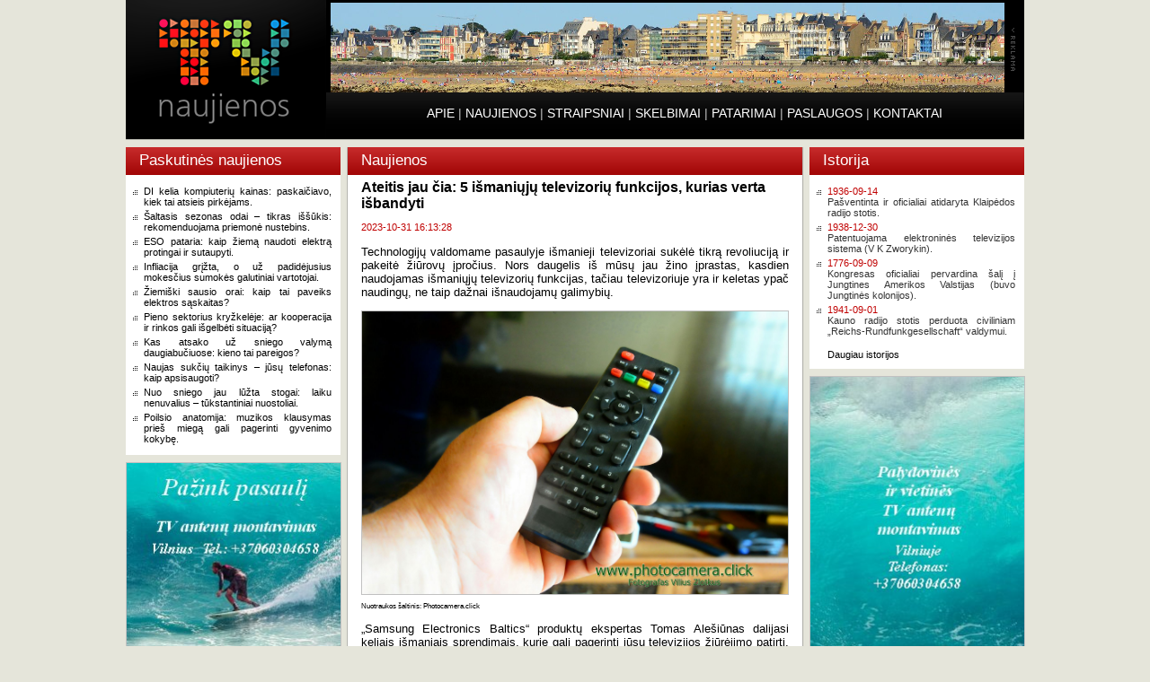

--- FILE ---
content_type: text/html; charset=UTF-8
request_url: https://www.tvnaujienos.lt/?news_id.10263
body_size: 117273
content:
<!DOCTYPE html PUBLIC "-//W3C//DTD XHTML 1.0 Strict//EN" "http://www.w3.org/TR/xhtml1/DTD/xhtml1-strict.dtd">
<html>
    <html lang="lt">
    <?xml version="1.0" encoding="UTF-8"?>
    <html xmlns="http://www.w3.org/1999/xhtml" xml:lang="lt" lang="lt">
<head>
    <script async src="https://pagead2.googlesyndication.com/pagead/js/adsbygoogle.js?client=ca-pub-6871544493186636"
     crossorigin="anonymous"></script>
    <script async src="https://fundingchoicesmessages.google.com/i/pub-6871544493186636?ers=1" nonce="UICc2Yt0Zd2Jr1mXVghjog"></script><script nonce="UICc2Yt0Zd2Jr1mXVghjog">(function() {function signalGooglefcPresent() {if (!window.frames['googlefcPresent']) {if (document.body) {const iframe = document.createElement('iframe'); iframe.style = 'width: 0; height: 0; border: none; z-index: -1000; left: -1000px; top: -1000px;'; iframe.style.display = 'none'; iframe.name = 'googlefcPresent'; document.body.appendChild(iframe);} else {setTimeout(signalGooglefcPresent, 0);}}}signalGooglefcPresent();})();</script>
    <meta charset="UTF-8">
    <meta name="description" content="TV naujienos: Informacija ir pagalba TV žiūrovams, Televizijos antenų montavimas">
    <meta name="keywords" content="televizijos,antenų,montavimas,TV,derinimas,remontas,televizija,naujienos,vietinė,antžeminė,palydovinė,antena,programos,kanalai,informacija,pagalba,tinklai,instaliavimas,dvb-s2,dvb-t,vilnius">
    <meta name="robots" content="index,follow">
    <meta name="viewport" content="width=device-width, initial-scale=1">
    <meta name="author" content="Vilius Zlotkus">
    <link rel="stylesheet" type="text/css" href="mystyles.css" media="screen" />
          
         
         <title>TV naujienos - Ateitis jau čia: 5 išmaniųjų televizorių funkcijos, kurias verta išbandyti</title>    </head>
<body>
<div id="fb-root"></div>
<script async defer crossorigin="anonymous" src="https://connect.facebook.net/en_US/sdk.js#xfbml=1&version=v9.0" nonce="LvETNwim"></script> 
<div id="container">
<div id="header">
    <div id="logo">
    <a href="https://www.tvnaujienos.lt/"><img src="images/visual/logo.png" alt="TV Naujienos" /></a>
    </div>
    <div id="header_right">
<div id="banner"><a href = https://www.photocamera.click/?gallery_id.64><div class="photo_frame_b" style="background-image: url(/images/adv750x100/saint_malo.jpg)"></div></a></div>             
 <div id="menu"><a href = "https://www.tvnaujienos.lt/?about">APIE</a>  |  <a href = "https://www.tvnaujienos.lt/?news">NAUJIENOS</a>  |  <a href = "https://www.tvnaujienos.lt/?content">STRAIPSNIAI</a>  |  <a href = "https://www.tvnaujienos.lt/?market">SKELBIMAI</a>  |  <a href = "https://www.tvnaujienos.lt/?advices">PATARIMAI</a>  |  <a href = "https://www.tvnaujienos.lt/?help">PASLAUGOS</a>  |  <a href = "https://www.tvnaujienos.lt/?contacts">KONTAKTAI</a></div>    </div>
    </div>
<div id="main_container">   
    <div id="left">
	 <div class="side_box_header_red">Paskutinės naujienos</div>
 <div class="side_box">
            <ul>
           <li><a href = "https://www.tvnaujienos.lt/?news_id.11237">DI kelia kompiuterių kainas: paskaičiavo, kiek tai atsieis pirkėjams.</a></li><li><a href = "https://www.tvnaujienos.lt/?news_id.11236">Šaltasis sezonas odai – tikras iššūkis: rekomenduojama priemonė nustebins.</a></li><li><a href = "https://www.tvnaujienos.lt/?news_id.11235">ESO pataria: kaip žiemą naudoti elektrą protingai ir sutaupyti.</a></li><li><a href = "https://www.tvnaujienos.lt/?news_id.11234">Infliacija grįžta, o už padidėjusius mokesčius sumokės galutiniai vartotojai.</a></li><li><a href = "https://www.tvnaujienos.lt/?news_id.11233">Žiemiški sausio orai: kaip tai paveiks elektros sąskaitas?</a></li><li><a href = "https://www.tvnaujienos.lt/?news_id.11232">Pieno sektorius kryžkelėje: ar kooperacija ir rinkos gali išgelbėti situaciją?</a></li><li><a href = "https://www.tvnaujienos.lt/?news_id.11231">Kas atsako už sniego valymą daugiabučiuose: kieno tai pareigos?</a></li><li><a href = "https://www.tvnaujienos.lt/?news_id.11230">Naujas sukčių taikinys – jūsų telefonas: kaip apsisaugoti?</a></li><li><a href = "https://www.tvnaujienos.lt/?news_id.11229">Nuo sniego jau lūžta stogai: laiku nenuvalius – tūkstantiniai nuostoliai.</a></li><li><a href = "https://www.tvnaujienos.lt/?news_id.11228">Poilsio anatomija: muzikos klausymas prieš miegą gali pagerinti gyvenimo kokybę.</a></li>    
          
            </ul>
        </div><!-- <div class="side_box_header_red">Reklama</div> -->
<div class="side_advert_1" style="background-image: url(/images/photos/239.jpg)">
<script async src="//pagead2.googlesyndication.com/pagead/js/adsbygoogle.js"></script>
<!-- Television -->
<ins class="adsbygoogle"
     style="display:inline-block;width:239px;height:239px"
     data-ad-client="ca-pub-6871544493186636"
     data-ad-slot="6819904908"></ins>
<script>
(adsbygoogle = window.adsbygoogle || []).push({});
</script>
</div> <div class="side_box_header_red">TV naujienos</div>
 <div class="side_box">
            <ul>
           <li><a href = "https://www.tvnaujienos.lt/?news_id.11191">LRT politizuosiantis įstatymas Seime skinasi kelią kosminiu greičiu.</a></li><li><a href = "https://www.tvnaujienos.lt/?news_id.11188">Skubotas LRT įstatymo pakeitimų svarstymas Kultūros komitete.</a></li><li><a href = "https://www.tvnaujienos.lt/?news_id.11172">Seimo LSDP frakcijos pranešimas: Seime – naujas LRT įstatymo pakeitimų projektas.</a></li><li><a href = "https://www.tvnaujienos.lt/?news_id.11177">Paruošta LRT tarybos depolitizavimo pataisa.</a></li><li><a href = "https://www.tvnaujienos.lt/?news_id.11151">ŠALIN RANKAS! Gruodžio 9 d. protestas prieš LRT užvaldymą ir protesto savaitė.</a></li><li><a href = "https://www.tvnaujienos.lt/?news_id.11142">Parlamentaras siūlo išlaikyti aukštesnį standartą LRT nepriklausomumui.</a></li><li><a href = "https://www.tvnaujienos.lt/?news_id.11141">Valdantiesiems nesiseka: tai prisimeluoja, tai kultūrininkų apgauti nepavyksta.</a></li><li><a href = "https://www.tvnaujienos.lt/?news_id.11127">LRTK skyrė didžiulę baudą už ES sankcijų pažeidimą.</a></li><li><a href = "https://www.tvnaujienos.lt/?news_id.11119">Telecentras pradeda LRT siuntimo tinklų atnaujinimą.</a></li><li><a href = "https://www.tvnaujienos.lt/?news_id.11148"> LRT auditas: socialinės garantijos, turinio prieinamumas ir pirkimai.</a></li>    
          
            </ul>
        </div> <div class="side_box_header_red">Radijo naujienos</div>
 <div class="side_box">
            <ul>
           <li><a href = "https://www.tvnaujienos.lt/?news_id.10879">Radijas prieš sparčiai populiarėjančias tinklalaides: kuriam atiteks mūsų ausys?</a></li><li><a href = "https://www.tvnaujienos.lt/?news_id.10610">RRT: atsirado daugiau galimybių naujoms radijo stotims.</a></li><li><a href = "https://www.tvnaujienos.lt/?news_id.10584">Pradėtos „Radio Signal“ programos transliacijos vidurinėmis bangomis.</a></li><li><a href = "https://www.tvnaujienos.lt/?news_id.10090">RRT: radijo stotis „Sputnik“ ir Lietuvos pasirinkta programa.</a></li><li><a href = "https://www.tvnaujienos.lt/?news_id.9922">Kodėl Lietuvoje galime matyti ir girdėti kitose šalyse transliuojamas laidas?</a></li><li><a href = "https://www.tvnaujienos.lt/?news_id.9786">„TV3 Grupė“ įsigyja „M-1“ valdomas radijo stotis.</a></li><li><a href = "https://www.tvnaujienos.lt/?news_id.9236">Iš Sitkūnų radijo stoties prabilo „Radio Pravda“.</a></li><li><a href = "https://www.tvnaujienos.lt/?news_id.8767">Bendrovei „Plunsta“ skirta bauda už dezinformacijos skleidimą.</a></li><li><a href = "https://www.tvnaujienos.lt/?news_id.8625">„Rusradio LT“ pakeitė pavadinimą, nuo šiol ji – „R RADIO LT“.</a></li><li><a href = "https://www.tvnaujienos.lt/?news_id.6950">SM apgailestauja dėl neišsamiai išdiskutuoto skaitmeninio radijo projekto.</a></li>    
          
            </ul>
        </div>


<div class="side_box_header_red">Diskusija apie LRT HD</div><a href = https://www.tvnaujienos.lt/?content_id.45><div class="photo_frame_f" style="background-image: url(/images/photos/lrt_hd.jpg)"></div></a> 
 <div class="side_box_header_red">Interneto naujienos</div>
 <div class="side_box">
            <ul>
           <li><a href = "https://www.tvnaujienos.lt/?news_id.10742">Verta suklusti perkantiems internetu: 900 kenkėjiškų svetainių apsimeta „Amazon“.</a></li><li><a href = "https://www.tvnaujienos.lt/?news_id.10651">Visame pasaulyje pastebėta sutrikusi „YouTube“ veikla: kodėl nebeveiks.</a></li><li><a href = "https://www.tvnaujienos.lt/?news_id.10639">Įspėjo tuos, kurie naršo „Incognito“ režimu: ne toks privatus, kaip atrodo.</a></li><li><a href = "https://www.tvnaujienos.lt/?news_id.10128">Rugpjūčio 23-oji – internautų diena: kas sukūrė internetą?</a></li><li><a href = "https://www.tvnaujienos.lt/?news_id.10122">Išlikite saugūs internete: patarimai, kaip išvengti nuotolinių sukčių pinklių.</a></li><li><a href = "https://www.tvnaujienos.lt/?news_id.10096">„Facebook“ stoja į kovą prieš „Twitter“: į rinką žengia „Threads“.</a></li><li><a href = "https://www.tvnaujienos.lt/?news_id.10073">Pokyčiai lėktuvų keleiviams – jau nuo kitos savaitės: leis naudoti 5G ryšį.</a></li><li><a href = "https://www.tvnaujienos.lt/?news_id.9948">Staiga atsiradusi „Klaida 404“: kaip jos išvengti ir atverti norimą svetainę?</a></li><li><a href = "https://www.tvnaujienos.lt/?news_id.9783">Jungtinės Karalystės būstuose gigabitinis internetas taps privalomas.</a></li><li><a href = "https://www.tvnaujienos.lt/?news_id.9718">Ryškiausi 2022-ųjų pokyčiai socialiniuose tinkluose: kas turi šansų?</a></li>    
          
            </ul>
        </div> <div class="side_box_header_red">Kompiuterijos naujienos</div>
 <div class="side_box">
            <ul>
           <li><a href = "https://www.tvnaujienos.lt/?news_id.11237">DI kelia kompiuterių kainas: paskaičiavo, kiek tai atsieis pirkėjams.</a></li><li><a href = "https://www.tvnaujienos.lt/?news_id.10706">„Tele2“ ekspertas ragina atsinaujinti operacinę sistemą – į ją nusitaikė sukčiai.</a></li><li><a href = "https://www.tvnaujienos.lt/?news_id.10659">Startuolių indekse Vilnius – pirmasis Europoje kibernetinio saugumo srityje.</a></li><li><a href = "https://www.tvnaujienos.lt/?news_id.10196">„Aš nesu robotas“ – atsakė, kodėl DI robotams įveikti testą tampa vis lengviau.</a></li><li><a href = "https://www.tvnaujienos.lt/?news_id.10112">Kibernetinis saugumas (ne)apsimoka? Kaip įmonėms sutaupyti ir apsisaugoti.</a></li><li><a href = "https://www.tvnaujienos.lt/?news_id.10079">Nepatikėkite savo duomenų tik vienam įrenginiui: kaip saugoti duomenų kopijas.</a></li><li><a href = "https://www.tvnaujienos.lt/?news_id.10036">Ruošiatės vasarą dirbti iš šiltų kraštų? Galite netekti svarbių duomenų.</a></li><li><a href = "https://www.tvnaujienos.lt/?news_id.9829">Jus jau apgaudinėja ir dirbtinis intelektas: 5 patarimai, kaip apsisaugoti.</a></li><li><a href = "https://www.tvnaujienos.lt/?news_id.9828">Kibernetinio saugumo ekspertas ragina būti atidiems atsiskaitant internete.</a></li><li><a href = "https://www.tvnaujienos.lt/?news_id.9802">Nauja paieškos svetainė yra tarsi „Google“ ir „ChatGPT“ mišinys.</a></li>    
          
            </ul>
        </div>


<div class="side_box_header_red">Pagalba priimant TV</div><a href = https://www.tvnaujienos.lt/?help><div class="photo_frame_f" style="background-image: url(/images/photos/bokstas.jpg)"></div></a> 
 <div class="side_box_header_red">Mokslo naujienos</div>
 <div class="side_box">
            <ul>
           <li><a href = "https://www.tvnaujienos.lt/?news_id.10737">Mokslininkės įžvalgos, kaip alkoholis veikia smegenis?</a></li><li><a href = "https://www.tvnaujienos.lt/?news_id.10086">Jungtis tarp smegenų ir kompiuterio – kokias galimybes ji suteiks žmogui?</a></li><li><a href = "https://www.tvnaujienos.lt/?news_id.8504">Moterys mokslininkės: iššūkiai ir kaip paskatinti moteris išlikti mokslo kelyje?</a></li><li><a href = "https://www.tvnaujienos.lt/?news_id.7848">Ekspertas paaiškina: kas yra kvantiniai kompiuteriai ir kam jų reikia?</a></li><li><a href = "https://www.tvnaujienos.lt/?news_id.7707">Fotonika ir lazeriai – raktas į aplinkos tvarumą.</a></li><li><a href = "https://www.tvnaujienos.lt/?news_id.5678">Vytautas Getautis: kartais naujų išradimų idėjos kyla ir bėgiojant stadione.</a></li><li><a href = "https://www.tvnaujienos.lt/?news_id.5467">Fizikai įsitikinę: XXI amžius – tai fotonų įgalinimo laikmetis.</a></li><li><a href = "https://www.tvnaujienos.lt/?news_id.4661">Ką daro vienas galingiausių lazerių pasaulyje, kurį sukūrė lietuviai.</a></li><li><a href = "https://www.tvnaujienos.lt/?news_id.4473">Neuromokslininkas: psichodeliniai grybai reikšmingai keičia smegenų struktūrą.</a></li><li><a href = "https://www.tvnaujienos.lt/?news_id.1819">Stipendiją „Mokslo moterims" pirmą kartą gavo ir Lietuvos mokslininkė.</a></li>    
          
            </ul>
        </div> <div class="side_box_header_red">Technologijų naujienos</div>
 <div class="side_box">
            <ul>
           <li><a href = "https://www.tvnaujienos.lt/?news_id.10710">Lietuvos laukus jau pjauna autonominiai kombainai: kodėl?</a></li><li><a href = "https://www.tvnaujienos.lt/?news_id.10418">5 mažmeninėje prekyboje sparčiausiai įsitvirtinančios inovacijos.</a></li><li><a href = "https://www.tvnaujienos.lt/?news_id.10356">Technologijų tendencijos: kokie metai laukia IT sektoriaus 2024-iais.</a></li><li><a href = "https://www.tvnaujienos.lt/?news_id.10318">Kas yra „VoLTE“ ir „VoWiFi“ technologijos bei kokį iššūkį jos sprendžia?</a></li><li><a href = "https://www.tvnaujienos.lt/?news_id.10083">„ChatGPT“ meluoja ir neraudonuoja: kaip išvengti DI melo pinklių?</a></li><li><a href = "https://www.tvnaujienos.lt/?news_id.10033">Išmani apsauga: ekspertas pataria, kaip užtikrinti namų prietaisų saugumą.</a></li><li><a href = "https://www.tvnaujienos.lt/?news_id.10028">4 technologijos, kurios mūsų kasdienybę pakeis jau artimiausiais metais.</a></li><li><a href = "https://www.tvnaujienos.lt/?news_id.9998">Netolima ateitis: nauji telefonai salonuose iš 100 proc. panaudotų detalių.</a></li><li><a href = "https://www.tvnaujienos.lt/?news_id.9963">„SpaceX“ į kosmosą pakėlė dar du „NanoAvionics“ Lietuvoje pagamintus palydovus.</a></li><li><a href = "https://www.tvnaujienos.lt/?news_id.9954">Kaip dirbtinis intelektas gali pakeisti mums svarbiausią sritį – mediciną?</a></li>    
          
            </ul>
        </div><!-- <div class="side_box_header_red">Reklama</div> -->
<div class="side_advert_2" style="background-image: url(/images/photos/478.jpg)">      
<script async src="//pagead2.googlesyndication.com/pagead/js/adsbygoogle.js"></script>
<!-- Television 2 -->
<ins class="adsbygoogle"
     style="display:inline-block;width:239px;height:478px"
     data-ad-client="ca-pub-6871544493186636"
     data-ad-slot="4111125233"></ins>
<script>
(adsbygoogle = window.adsbygoogle || []).push({});
</script>
</div>        <div class="side_box_header_red">Elektronikos naujienos</div>
 <div class="side_box">
            <ul>
           <li><a href = "https://www.tvnaujienos.lt/?news_id.10716">LED televizoriai.</a></li><li><a href = "https://www.tvnaujienos.lt/?news_id.10565">Palydovinis ryšys ir naujas įkrovimo būdas: „Android 15“ atnaujinimas.</a></li><li><a href = "https://www.tvnaujienos.lt/?news_id.10473">Ekspertas pataria, kaip valyti plokščiaekranį televizorių.</a></li><li><a href = "https://www.tvnaujienos.lt/?news_id.10106">Ekspertė pataria: geriausi nebrangūs 5G telefonai paaugliui.</a></li><li><a href = "https://www.tvnaujienos.lt/?news_id.10098">Renkatės televizorių? Ekspertų patarimai.</a></li><li><a href = "https://www.tvnaujienos.lt/?news_id.9652">Išmaniojo laikrodžio nebūtina įkrauti kas naktį: kaip juo naudotis ilgiau?</a></li><li><a href = "https://www.tvnaujienos.lt/?news_id.9646">Projektorius – ne tik namų kinui: atskleidė šio įrenginio panaudojimo būdus.</a></li><li><a href = "https://www.tvnaujienos.lt/?news_id.9645">Ekspertai patarė, į ką atkreipti dėmesį renkantis monitorių.</a></li><li><a href = "https://www.tvnaujienos.lt/?news_id.9341">„Teltonika Networks“ pristato pirmuosius Lietuvoje sukurtus 5G įrenginius.</a></li><li><a href = "https://www.tvnaujienos.lt/?news_id.9164">Kaip išsirinkti geriausią garso kolonėlę? Ekspertas pataria nedaryti 1 klaidos.</a></li>    
          
            </ul>
        </div> <div class="side_box_header_red">Buities technikos naujienos</div>
 <div class="side_box">
            <ul>
           <li><a href = "https://www.tvnaujienos.lt/?news_id.10611">5 įrenginiai, kuriuos įsigiję pasiruošite vasaros karščiams.</a></li><li><a href = "https://www.tvnaujienos.lt/?news_id.10429">Ekspertas pataria, kodėl verta rinktis QNED televizorių.</a></li><li><a href = "https://www.tvnaujienos.lt/?news_id.10425">Ekspertas pataria, kaip teisingai prižiūrėti skalbimo mašiną.</a></li><li><a href = "https://www.tvnaujienos.lt/?news_id.10111">Karščiai dar nesibaigė – kaip išsirinkti tinkamą oro vėsinimo įrangą?</a></li><li><a href = "https://www.tvnaujienos.lt/?news_id.10103">Kaip įsigyti tinkamiausio dydžio televizorių namams?</a></li><li><a href = "https://www.tvnaujienos.lt/?news_id.10102">Šeši patarimai, kaip paruošti šaldiklį produktų laikymui.</a></li><li><a href = "https://www.tvnaujienos.lt/?news_id.10059">Kaip su kondicionieriumi pagerinti oro kokybę namuose?</a></li><li><a href = "https://www.tvnaujienos.lt/?news_id.9858">Ekspertai paaiškina, kaip žinoti, kada laikas pirkti naują šaldytuvą.</a></li><li><a href = "https://www.tvnaujienos.lt/?news_id.9590">„Philips“ televizorių TOP 3.</a></li><li><a href = "https://www.tvnaujienos.lt/?news_id.9583">Ne kasdienis pirkinys – virtuvės technika: į ką atsižvelgti renkantis.</a></li>    
          
            </ul>
        </div>


<div class="side_box_header_red">Nemokamos TV programos</div><a href = https://www.tvnaujienos.lt/?content_id.68><div class="photo_frame_f" style="background-image: url(/images/photos/vilnius_tv.jpg)"></div></a> 
 <div class="side_box_header_red">Turizmas</div>
 <div class="side_box">
            <ul>
           <li><a href = "https://www.tvnaujienos.lt/?news_id.10874">Dalis gyventojų keliauja atostogauti turėdami skolų bei pradelstų mokėjimų.</a></li><li><a href = "https://www.tvnaujienos.lt/?news_id.10692">Kad atostogos neapkarstų: 5 apgavystės keliaujant.</a></li><li><a href = "https://www.tvnaujienos.lt/?news_id.10484">Amžiui nepavaldus kelionių troškimas: kur dažniausiai keliauja senjorai?</a></li><li><a href = "https://www.tvnaujienos.lt/?news_id.10463">Kirenija – uostamiestis, kuris padės sielą prikelti iš žiemos miego.</a></li><li><a href = "https://www.tvnaujienos.lt/?news_id.10381">Atostogų Egipte gidas: ką pamatyti, paragauti, kokias pramogas išbandyti?</a></li><li><a href = "https://www.tvnaujienos.lt/?news_id.10194">Slidinėjimo tinklaraščio autoriaus patarimai, kaip planuoti kelionę į kalnus.</a></li><li><a href = "https://www.tvnaujienos.lt/?news_id.10187">Rygoje lankėtės tik praėjusiais metais? 8 naujienos paskatins ten sugrįžti.</a></li><li><a href = "https://www.tvnaujienos.lt/?news_id.10126">Atostogas lietuviai planuoja ir rudenį: kas lemia jų pasirinkimą?</a></li><li><a href = "https://www.tvnaujienos.lt/?news_id.10116">Į gražiausias Skandinavijos vietas – kemperiu? Keli naudingi patarimai.</a></li><li><a href = "https://www.tvnaujienos.lt/?news_id.10065">Amžino pavasario sala Madeira: kodėl verta čia apsilankyti ir vasarą?</a></li>    
          
            </ul>
        </div> <div class="side_box_header_red">Kultūros naujienos</div>
 <div class="side_box">
            <ul>
           <li><a href = "https://www.tvnaujienos.lt/?news_id.11163">Populizmas stiprėja visur, atsipalaiduoti negalima.</a></li><li><a href = "https://www.tvnaujienos.lt/?news_id.11139">Kultūros asamblėja skelbia švietimo mėnesį.</a></li><li><a href = "https://www.tvnaujienos.lt/?news_id.11133">Lapkričio 21 d. mitingas „Kokios valstybės mes norime?“ suvienys sektorius.</a></li><li><a href = "https://www.tvnaujienos.lt/?news_id.11037">Konkursą vadovauti LNDT laimėjo Martynas Budraitis.</a></li><li><a href = "https://www.tvnaujienos.lt/?news_id.11035">Po Andriaus Mamontovo kalbos - keistas dėkingumo jausmas.</a></li><li><a href = "https://www.tvnaujienos.lt/?news_id.11022">LNDT palaiko kultūros bendruomenės protestą.</a></li><li><a href = "https://www.tvnaujienos.lt/?news_id.10958">LNDT pasitinka 86 sezoną šūkiu „Mes negalime vienas be kito“.</a></li><li><a href = "https://www.tvnaujienos.lt/?news_id.10783">Fabien Lédé: Mano tikslas – sukurti gyvą erdvę ir nuostabą žiūrovams.</a></li><li><a href = "https://www.tvnaujienos.lt/?news_id.10709">Naujas Lukaszo Twarkowskio spektaklis „Quanta“ atidarys 85-ąjį LNDT sezoną.</a></li><li><a href = "https://www.tvnaujienos.lt/?news_id.10586">LNDT ruošiasi į užsienio gastroles Atėnuose, Briuselyje, Torunėje ir Rakverėje.</a></li>    
          
            </ul>
        </div>


<div class="side_box_header_red">Palydovinės antenos</div><a href = https://www.tvnaujienos.lt/?help><div class="photo_frame_f" style="background-image: url(/images/photos/sat_3732.jpg)"></div></a> 
 <div class="side_box_header_red">Statyba</div>
 <div class="side_box">
            <ul>
           <li><a href = "https://www.tvnaujienos.lt/?news_id.11182">Penkios dažniausios statybų ginčų klaidos, dėl kurių bylose pralaimima.</a></li><li><a href = "https://www.tvnaujienos.lt/?news_id.10789">Lėtai nepavyko – šokusi paklausa Vilniuje pralenkė 2021 m. vidurkį.</a></li><li><a href = "https://www.tvnaujienos.lt/?news_id.10555">Interjero dizainas: Kaip įsirengti svetainę?</a></li><li><a href = "https://www.tvnaujienos.lt/?news_id.10549">Ekspertai: norite statyti moderniai? Atsigręžkite į natūralumą ir tradicijas.</a></li><li><a href = "https://www.tvnaujienos.lt/?news_id.10469">Ką daryti norint išlaikyti savo nekilnojamojo turto vertę.</a></li><li><a href = "https://www.tvnaujienos.lt/?news_id.10414">Projektuojant kiemus remiamasi Suomijos patirtimi: kiemai atiduodami kaimynams.</a></li><li><a href = "https://www.tvnaujienos.lt/?news_id.10409">Įsigaliojo vienas svarbiausių Statybos įstatymo pakeitimų. Ką svarbu žinoti?</a></li><li><a href = "https://www.tvnaujienos.lt/?news_id.10339">Vilniuje bus įrengtas butas, kurio interjerą sukūrė dirbtinis intelektas.</a></li><li><a href = "https://www.tvnaujienos.lt/?news_id.10334">Tyrimas: kokį NT kainų likimą prognozuoja gyventojai?</a></li><li><a href = "https://www.tvnaujienos.lt/?news_id.9995">„Realco“: balandį parduotas 191 būstas, dauguma – pastatytuose projektuose.</a></li>    
          
            </ul>
        </div><div class="side_box_header_red">Apklausos</div>
        <div class="side_box">
         
      <form action="" method="post"><span class="bold">Kaip jūs patekote į puslapį tvnaujienos.lt ?</span><br /><br /><input type="radio" name="apklausa" value="30" />Iš neturėjimo ką veikti<br /><input type="radio" name="apklausa" value="31" />Tas nelemtas smalsumas<br /><input type="radio" name="apklausa" value="32" />Šis puslapis pats geriausias!<br /><input type="radio" name="apklausa" value="33" />Bankininkas patarė nemokėti už TV<br /><input type="radio" name="apklausa" value="34" />Ieškau antenos nemokamai TV<br /><input type="radio" name="apklausa" value="35" />Psichiatras patarė kuo nors užsiimti<br /><input type="radio" name="apklausa" value="36" />Ar aš esu puslapyje tvnaujienos.lt ?<br /><input type="hidden" name ="numeris" value=6><br /><input type="image" src="images/visual/button_atsakyti.jpg" formmethod="post" formaction="" ></form>        </div>


<div class="side_box_header_red">Palydovinė televizija</div><a href = https://www.tvnaujienos.lt/?help><div class="photo_frame_f" style="background-image: url(/images/photos/satellite-2771080.jpg)"></div></a> 
 <div class="side_box_header_red">Naudinga žinoti</div>
        <div class="side_box">
            <ul>
            
            <li>Lietuvoje televizijai dažniausiai naudojama horizontali poliarizacija, o FM radijui vertikali. Tai reiškia, kad montuojant TV antenas televizijai jų vibratoriai turi būti horizontalūs, o FM radijui - vertikalūs.</li><li>Planuodami ateityje žiūrėti koduotas programas, pasirinkite įrangą, kuri tai gali. Jei tai televizorius, tai bus reikalingas lizdas sąlyginės prieigos moduliui. Reikalingas ir modulis į kurį įsidės kortelė. Jei tai yra atskiras imtuvas, tai jis turėtų turėti lizdą kortelei. Lietuvoje naudojama "Conax" kortelių kodavimo sistema.</li><li>Prietaisai, kurie nenaudojami, bet yra įjungti į elektros lizdus ar veikia budėjimo režimu - naudoja elektros energiją. Tai televizoriai, kompiuteriai, mobiliųjų telefonų įkrovikliai, maitinimo blokai, skalbyklė ir mikrobangų krosnelė. Norite sutaupyti ir sumažinti gaisro riziką - išvykdami iš namų išjunkite.</li>    
<br /><a href="/?advices">Daugiau patarimų</a>          
         
        </ul>
        </div><div class="side_box_header_red">Mintys</div>
        <div class="side_box">
            <ul>
                
                <li>Bijau, kad ateis tokia diena, kai technologijos pralenks paprastą žmogišką bendravimą. Ir pasaulis gaus idiotų kartą.</li><div class="authors">Albertas Einšteinas</div><li>Pripažinęs savo silpnumą žmogus tampa stiprus.</li><div class="authors">H. de Balzakas</div><li>Tik tada, kai yra pakankamai tamsu, galima matyti žvaigždes.</li><div class="authors">Ch.A.Beard</div><li>Katė, pirmą kartą atsitūpusi ant karštos krosnies, daugiau nebetūps ant jos. Taip pat ir ant šaltos.</li><div class="authors">M.Tvenas</div><li>Išsilavinimas yra tai, kas išlieka, net kai pamiršti viską, ką išmokai mokykloje.</li><div class="authors">Albertas Einšteinas</div> 
 
            </ul>
           
        </div>


<div class="side_box_header_red">Vilnius nuotraukose</div><a href = https://www.photocamera.click/?gallery_id.1><div class="photo_frame_f" style="background-image: url(/images/photos/miestas.jpg)"></div></a> 
 <div class="side_box_header_green">Help & News</div>
 <div class="side_box">
            <ul>
           <li><a href = https://www.tvnaujienos.lt/?content_id.27>Installation of television antennas. Assistance in television reception, IT issues.</a></li><li><a href = https://www.tvnaujienos.lt/?content_id.31>Services and contacts.</a></li><li><a href = "https://www.tvnaujienos.lt/?news_id.10347">Tricolor “protects satellite broadcasting in Russia”.</a></li><li><a href = "https://www.tvnaujienos.lt/?news_id.8817">Lithuania completely abandons Russian gas imports.</a></li><li><a href = "https://www.tvnaujienos.lt/?news_id.8466">Prime Ministers of Lithuania and UK discuss security situation and relations.</a></li><li><a href = "https://www.tvnaujienos.lt/?news_id.8333">Prime Minister in the opening of “Kaunas – European Capital of Culture 2022”.</a></li><li><a href = "https://www.tvnaujienos.lt/?news_id.8152">Lithuania exchanged 5G application experience with experts from the UK.</a></li><li><a href = "https://www.tvnaujienos.lt/?news_id.8057">Smart investing: how to spread risk effectively?</a></li><li><a href = "https://www.tvnaujienos.lt/?news_id.7970">Frequencies of DVB-T network of Lithuanian commercial televisions.</a></li><li><a href = "https://www.tvnaujienos.lt/?news_id.7969">Frequencies of the National Television LRT in Lithuania.</a></li>    
          
            </ul>
        </div> <div class="side_box_header_green">Aide et Nouvelles</div>
 <div class="side_box">
            <ul>
           <li><a href = https://www.tvnaujienos.lt/?content_id.32>Installation d'antennes de télévision. Assistance à la réception TV, problèmes informatiques.</a></li><li><a href = https://www.tvnaujienos.lt/?content_id.29>Services et contacts.</a></li>    
          
            </ul>
        </div><div class="side_box_header_blue">Reklama</div>
        <div class="side_box">
            <ul>
<li><a href="https://www.tvnaujienos.lt/?help">Televizijos antenų montavimas</a></li><li><a href="https://www.tvnaujienos.lt/?webmaster">Čia gali būti Jūsų reklama / kainos</a></li> 
              
            </ul>
        </div>    </div>
    <div id="center_container">
    <div id="center"> 
	               <div class="center_header_red">Naujienos</div><div class="center_content"><h1>Ateitis jau čia: 5 išmaniųjų televizorių funkcijos, kurias verta išbandyti</h1><span class="date">2023-10-31 16:13:28</span><p>Technologijų valdomame pasaulyje išmanieji televizoriai sukėlė tikrą revoliuciją ir pakeitė žiūrovų įpročius. Nors daugelis iš mūsų jau žino įprastas, kasdien naudojamas išmaniųjų televizorių funkcijas, tačiau televizoriuje yra ir keletas ypač naudingų, ne taip dažnai išnaudojamų galimybių.</p><a href = /images/bignews/tv_remote_6138x.jpg alt="foto" ><div class="photo_frame" style="background-image: url(/images/bignews/tv_remote_6138x.jpg)"></div></a><p style="font-size:8px">  Nuotraukos šaltinis: Photocamera.click</p><p>„Samsung Electronics Baltics“ produktų ekspertas Tomas Alešiūnas dalijasi keliais išmaniais sprendimais, kurie gali pagerinti jūsų televizijos žiūrėjimo patirtį, palengvinti kasdienybę ar net apsaugoti nuo bereikalingų išlaidų.<br />
<br />
    Keli vaizdai viename ekrane<br />
<br />
Vis dažniau televizoriaus žiūrėjimą lydi ir išmaniojo telefono naršymas, o mūsų kasdienybėje darosi jau įprasta paskirstyti savo dėmesį keliems veiksmams vienu metu. Buitinės technikos eksperto teigimu, išmaniuosiuose televizoriuose įdiegta „Multi-View“ funkcija leidžia vienu metu viename ekrane matyti du skirtingus vaizdus – tai, kas rodoma televizoriuje ir tai, ką atvaizduoja jūsų išmanusis telefonas. Taip išsprendžiama šių dienų problema – blaškymasis tarp mėgstamo serialo viename ekrane ir susirašinėjimo su draugais ar socialinių tinklų naršymo kitame.<br />
<br />
    Dirbtinis intelektas, leidžiantis taupyti energiją<br />
<br />
Šaltuoju sezonu kiekvienam vartotojui aktualiu klausimu tampa energijos taupymas. Ilgi ir tamsūs vakarai reiškia augančias elektros sąskaitas, bet jūsų televizorius gali padėti šią situaciją sušvelninti. Šiuolaikiniuose įrenginiuose įdiegtas dirbtinio intelekto valdomas energijos taupymo režimas, padeda sureguliuoti ir sumažinti elektros energijos suvartojimą. <br />
<br />
„Samsung“ pristatytame „OLED S95C” televizoriuje įdiegtas „AI Energy mode“ režimas  automatiškai nustato ir analizuoja aplinkos apšvietimo lygį ir pagal tai parenka ekrano ryškumą. Reguliuojamas ekrano apšvietimas leidžia užtikrinti energijos panaudojimo efektyvumą, o žiūrėjimo patirtis išlieka nepakitusi. Ši išmaniojo televizoriaus funkcija ne tik sumažina jūsų anglies dioksido pėdsaką, bet ir sąskaitas už elektrą – toks funkcionalumas gali padėti sutaupyti net iki 20 proc. televizoriaus sueikvojamos energijos“, – pasakoja T. Alešiūnas.<br />
<br />
    Saulės energija pakraunamas nuotolinio valdymo pultelis<br />
<br />
Neretai televizorių šeimininkų susierzinimą kelią išsikrovusios nuotolinio valdymo pultelio baterijos. Šiuolaikiniai išmanieji televizoriai leidžia pamiršti šią problemą – rinkai jau prieš keletą metų pristatyti „Solar Cell“ televizorių pulteliai su įmontuotomis saulės baterijomis. Tokie pultai veikia be baterijų net ir tamsiausiais metų mėnesiais, nes įrenginys pasikrauna tiek nuo saulės šviesos, tiek nuo patalpų apšvietimo. <br />
<br />
    Dar labiau įtraukiantis garsas<br />
<br />
Daugelis televizorių gamintojų kviečia mėgautis aukšta vaizdo kokybe ir pasijausti savo namuose lyg kino salėje, tačiau svarbu atkreipti dėmesį, kad ne tik nepriekaištingas vaizdas, bet ir kokybiškas garsas kilsteli žiūrėjimo kokybę į naują lygį.<br />
<br />
„Vienas iš naujausių ir itin televizorių savininkų pamėgtų funkcionalumų – objektus lydintis garsas (angl. „Object Tracking Sound Lite“). Žiūrint veiksmo filmus, sporto rungtynes ar automobilių sporto transliacijas, sukuriamas jausmas, jog judant objektui kartu su juo erdvėje juda ir garsas. Ši išmaniųjų televizorių funkcija leidžia visada jaustis veiksmo centre, nesvarbu ar tai būtų automobilių gaudynės, ar fantastinių herojų kautynės“, – teigia buitinės technikos ekspertas.<br />
<br />
    Prisitaikantis ekrano ryškumas<br />
<br />
Kai prie ekranų praleidžiamas laikas vis ilgėja, išskirtinį dėmesį reikėtų skirti akių apsaugai. Visiškai atsisakyti laisvalaikio prie televizoriaus ekrano šiuolaikiniam žmogui greičiausiai būtų neįmanoma misija, tačiau naujausios technologijos siūlo sprendimus, kaip šį laiką paversti kuo mažiau kenksmingu mūsų akims.<br />
<br />
Tam tikruose televizoriuose įdiegtas „Eye Comfort“ režimas automatiškai reguliuoja ir pritaiko ekrano ryškumą po saulėlydžio. Taip pritaikytas ekrano vaizdas leidžia akims atsipalaiduoti ir pailsėti. Ši funkcija ne tik padidina žiūrėjimo komfortą, bet ir padeda pagerinti miego kokybę, nes sumažina miegą trikdančios mėlynosios šviesos poveikį.<br />
<br />
Anot T. Alešiūno, šių penkių inovatyvių funkcijų įtraukimas į savo kasdienį televizoriaus naudojimą gali pakeisti ir gerokai pagerinti iki šiol turėtą patirtį. Nuolat tobulinamos technologijos padės ne tik patirti didesnį malonumą mėgaujantis kokybišku garsu ir vaizdu, tačiau ir optimizuos energijos panaudojimą bei prisitaikys prie besikeičiančių vartojimo įpročių.</p></div>    



            
<div class="center_header_red">Pagalba tvarkant Jūsų TV antenų ūkį</div><a href = https://www.tvnaujienos.lt/?help><div class="photo_frame_m" style="background-image: url(/images/mainphoto/vietinetv.jpg)"></div></a> 
       <div class="center_header_red">Ši naujiena peržiūrėta 5920 kartų. Komentuojame:</div> 

  <div class="comment_left">

  <h1>Jūsų komentaras</h1>
  <form action="" method="post">
  Jūsų vardas:
  <br /><input type="text" style="width: 200px" name="nickname" value="Vardas" class="field" />
  <br /><br />
  Jūsų kontaktai:
  <br /><input type="text" style="width: 200px" name="email" value="" class="field" />
  <br /><br />
  Fotorebuso atsakymas:
  <br /><input type="text" style="width: 200px" name="imagelog" value="Kas paveikslėlyje?" class="field" /> 
  <br />
  <br /><input type="hidden" name ="imageid" value="2" class="field" />
  <input type="hidden" name ="pageid" value="10263" class="field" />
  </div>

  <div class="comment_photo">
  <img src="images/login/2.jpg" alt="rebusas"/>
  </div><div class="comment">
  Jūsų komentaro tekstas:
  <br /><textarea name="comment" placeholder="Komentuojame taisyklinga kalba." rows="5" cols="20" class="field" style="width: 472px;height:100px"></textarea><br /><br />
  <input type="image" src="images/visual/button_komentuoti.jpg" alt="atsakyti" />
  </form>
  <br /></div>      
        <div class="center_content">
         
         
             
         </div>   	   <div class="center_header_red">Televizija: kitos panašios naujienos</div><div class="center_content"><div class="photo"><a href = https://www.tvnaujienos.lt/?news_id.11191><div class="photo_frame_s" style="background-image: url(/images/smallnews/lrt_tractor_0265_ai.jpg)"></div></a>&nbsp;&nbsp;&nbsp;&nbsp;&nbsp;&nbsp;&nbsp;<span class="date">2025-12-13 15:20:21</span></div><div class="photo_text"><a href = https://www.tvnaujienos.lt/?news_id.11191><h1>LRT politizuosiantis įstatymas Seime skinasi kelią kosminiu greičiu</h1></a> Seimo nariai ciniškai numojo ranka į dešimtis tūkstančių jūsų, atėjusių prie Seimo stovėti už laisvą žodį. LRT politizuosiantis įstatymas Seime skinasi kelią kosminiu greičiu. </div><div class="line"></div><div class="photo"><a href = https://www.tvnaujienos.lt/?news_id.11188><div class="photo_frame_s" style="background-image: url(/images/smallnews/television_tower_1955x.jpg)"></div></a>&nbsp;&nbsp;&nbsp;&nbsp;&nbsp;&nbsp;&nbsp;<span class="date">2025-12-12 15:07:48</span></div><div class="photo_text"><a href = https://www.tvnaujienos.lt/?news_id.11188><h1>Skubotas LRT įstatymo pakeitimų svarstymas Kultūros komitete</h1></a>Seimo narių V. Juozapaičio, R. Baškienės ir V. Kernagio pranešimas: skubotas Lietuvos nacionalinio radijo ir televizijos įstatymo pakeitimų svarstymas Kultūros komitete.</div><div class="line"></div><div class="photo"><a href = https://www.tvnaujienos.lt/?news_id.11172><div class="photo_frame_s" style="background-image: url(/images/smallnews/lrt_tractor_0265_ai.jpg)"></div></a>&nbsp;&nbsp;&nbsp;&nbsp;&nbsp;&nbsp;&nbsp;<span class="date">2025-12-10 17:03:52</span></div><div class="photo_text"><a href = https://www.tvnaujienos.lt/?news_id.11172><h1>Seimo LSDP frakcijos pranešimas: Seime – naujas LRT įstatymo pakeitimų projektas</h1></a>Seime parengtas registruoti naujas Lietuvos nacionalinio radijo ir televizijos įstatymo pakeitimų projektas. Jis bus teikiamas su visų valdančiosios koalicijos frakcijų atstovų parašais.</div><div class="line"></div><div class="photo"><a href = https://www.tvnaujienos.lt/?news_id.11177><div class="photo_frame_s" style="background-image: url(/images/smallnews/television_camera_8846480_ai.jpg)"></div></a>&nbsp;&nbsp;&nbsp;&nbsp;&nbsp;&nbsp;&nbsp;<span class="date">2025-12-05 16:23:19</span></div><div class="photo_text"><a href = https://www.tvnaujienos.lt/?news_id.11177><h1>Paruošta LRT tarybos depolitizavimo pataisa</h1></a>Vietoje 12 LRT tarybos narių turėtų dirbti 11 asmenų, Prezidentas ir Seimas į tarybą turėtų skirti po 2 asmenis vietoje 4, o likusios septynios vietos atitektų visuomeninėms organizacijoms. </div><div class="line"></div><div class="photo"><a href = https://www.tvnaujienos.lt/?news_id.11151><div class="photo_frame_s" style="background-image: url(/images/smallnews/lrt_0258_ai.jpg)"></div></a>&nbsp;&nbsp;&nbsp;&nbsp;&nbsp;&nbsp;&nbsp;<span class="date">2025-12-02 11:18:24</span></div><div class="photo_text"><a href = https://www.tvnaujienos.lt/?news_id.11151><h1>ŠALIN RANKAS! Gruodžio 9 d. protestas prieš LRT užvaldymą ir protesto savaitė</h1></a>Kultūros asamblėja jungiasi prie žurnalistų bendruomenės ir gruodžio 9 d. 12 val. Nepriklausomybės aikštėje kviečia ginti laisvą žodį.</div><div class="line"></div><div class="photo"><a href = https://www.tvnaujienos.lt/?news_id.11142><div class="photo_frame_s" style="background-image: url(/images/smallnews/camera-equipment-5366711_px.jpg)"></div></a>&nbsp;&nbsp;&nbsp;&nbsp;&nbsp;&nbsp;&nbsp;<span class="date">2025-11-27 20:52:31</span></div><div class="photo_text"><a href = https://www.tvnaujienos.lt/?news_id.11142><h1>Parlamentaras siūlo išlaikyti aukštesnį standartą LRT nepriklausomumui</h1></a>Seimo narys Artūras Zuokas įregistravo alternatyvų Lietuvos nacionalinio radijo ir televizijos (LRT) įstatymo pasiūlymą, kuriuo siekiama išlaikyti visuomeninio transliuotojo nepriklausomumą ir užkirsti kelią politinėms manipuliacijoms sprendžiant dėl LRT generalinio direktoriaus atleidimo.</div><div class="line"></div><div class="photo"><a href = https://www.tvnaujienos.lt/?news_id.11141><div class="photo_frame_s" style="background-image: url(/images/smallnews/camera-operator-2808321_px.jpg)"></div></a>&nbsp;&nbsp;&nbsp;&nbsp;&nbsp;&nbsp;&nbsp;<span class="date">2025-11-27 20:15:06</span></div><div class="photo_text"><a href = https://www.tvnaujienos.lt/?news_id.11141><h1>Valdantiesiems nesiseka: tai prisimeluoja, tai kultūrininkų apgauti nepavyksta</h1></a>O dar tokia koalicija sudaryta, kad problemų nekilti negali. Bet jei žiniasklaida kai ką nutylėtų, apie politikus geriau atsilieptų, tai gal lengviau būtų. Pradėta nuo LRT. Generalinė direktorė Monika Garbačiauskaitė-Budrienė pateikia įvykių chronologiją:</div><div class="line"></div><div class="photo"><a href = https://www.tvnaujienos.lt/?news_id.11127><div class="photo_frame_s" style="background-image: url(/images/smallnews/money_in_hands_0070_ai.jpg)"></div></a>&nbsp;&nbsp;&nbsp;&nbsp;&nbsp;&nbsp;&nbsp;<span class="date">2025-11-14 16:06:20</span></div><div class="photo_text"><a href = https://www.tvnaujienos.lt/?news_id.11127><h1>LRTK skyrė didžiulę baudą už ES sankcijų pažeidimą</h1></a>Lietuvos radijo ir televizijos komisija (LRTK) priėmė nutarimą administracinio nusižengimo byloje, kurioje nustatyta, kad asmuo D. B. pažeidė Europos Sąjungos nustatytas ribojamąsias priemones (sankcijas), platindamas internete televizijos programas, kurių transliavimas Europos Sąjungoje yra draudžiamas. </div><div class="line"></div><div class="photo"><a href = https://www.tvnaujienos.lt/?news_id.11119><div class="photo_frame_s" style="background-image: url(/images/smallnews/television_tower_1820x.jpg)"></div></a>&nbsp;&nbsp;&nbsp;&nbsp;&nbsp;&nbsp;&nbsp;<span class="date">2025-11-12 15:39:40</span></div><div class="photo_text"><a href = https://www.tvnaujienos.lt/?news_id.11119><h1>Telecentras pradeda LRT siuntimo tinklų atnaujinimą</h1></a>Praėjusią savaitę AB Lietuvos radijo ir televizijos centro (Telecentro) ir LRT vadovams pasirašius sutartis dėl televizijos ir radijo siuntimo paslaugų teikimo iki 2034 m. pabaigos Telecentras pradeda vykdyti LRT siuntimo tinklų atnaujinimo projektą.</div><div class="line"></div><div class="photo"><a href = https://www.tvnaujienos.lt/?news_id.11148><div class="photo_frame_s" style="background-image: url(/images/smallnews/television-5017870_px.jpg)"></div></a>&nbsp;&nbsp;&nbsp;&nbsp;&nbsp;&nbsp;&nbsp;<span class="date">2025-11-04 11:20:38</span></div><div class="photo_text"><a href = https://www.tvnaujienos.lt/?news_id.11148><h1> LRT auditas: socialinės garantijos, turinio prieinamumas ir pirkimai</h1></a>Valstybės kontrolė: LRT auditas nustatė sistemines dirbančiųjų socialinių garantijų rizikas, esmines turinio prieinamumo ir pirkimų spragas.</div><div class="line"></div><div class="photo"><a href = https://www.tvnaujienos.lt/?news_id.10916><div class="photo_frame_s" style="background-image: url(/images/smallnews/television_table.jpg)"></div></a>&nbsp;&nbsp;&nbsp;&nbsp;&nbsp;&nbsp;&nbsp;<span class="date">2025-08-26 12:25:34</span></div><div class="photo_text"><a href = https://www.tvnaujienos.lt/?news_id.10916><h1>Kaip išsirinkti televizorių? Ekspertas įvardijo 5 pagrindinius žingsnius</h1></a>Renkantis televizorių, didžiulė įvairovė rinkoje gali apsukti galvą. Skirtingų ekranų, dydžių ir funkcijų gausa leidžia rinktis nuo kino teatro kokybės modelių iki įrenginių, puikiai tinkančių žaidimams.</div><div class="line"></div><div class="photo"><a href = https://www.tvnaujienos.lt/?news_id.10678><div class="photo_frame_s" style="background-image: url(/images/smallnews/tv_tower_3729x.jpg)"></div></a>&nbsp;&nbsp;&nbsp;&nbsp;&nbsp;&nbsp;&nbsp;<span class="date">2024-06-17 19:59:42</span></div><div class="photo_text"><a href = https://www.tvnaujienos.lt/?news_id.10678><h1>LRT: keičiamas finansavimo modelis neturi kenkti transliuotojo misijai</h1></a>Seime kilus iniciatyvai Lietuvos nacionalinio radijo ir televizijos LRT finansavimą sieti su šalies bendrojo vidaus produkto (BVP) augimu, pats visuomeninis transliuotas įspėja, kad reikia įvertinti, ar naujas modelis nekenks jo misijai karo grėsmės akivaizdoje. </div><div class="line"></div><div class="photo"><a href = https://www.tvnaujienos.lt/?news_id.10649><div class="photo_frame_s" style="background-image: url(/images/smallnews/no_television_3251.jpg)"></div></a>&nbsp;&nbsp;&nbsp;&nbsp;&nbsp;&nbsp;&nbsp;<span class="date">2024-05-29 13:36:32</span></div><div class="photo_text"><a href = https://www.tvnaujienos.lt/?news_id.10649><h1>Televizorių evoliucija: nuo pirmųjų iki šiuolaikinių išmaniųjų ekranų</h1></a>Duomenys rodo, kad televizorius vis dar išlieka viena populiariausių pramogų formų ir planuojama, kad jo populiarumas ateityje dar augs – tyrimų bendrovė „Statista“ prognozuoja, kad 2024-aisiais televizijos žiūrovų skaičius visame pasaulyje išaugs iki daugiau nei 5,5 milijardų. </div><div class="line"></div><div class="photo"><a href = https://www.tvnaujienos.lt/?news_id.10630><div class="photo_frame_s" style="background-image: url(/images/smallnews/forest_1670x.jpg)"></div></a>&nbsp;&nbsp;&nbsp;&nbsp;&nbsp;&nbsp;&nbsp;<span class="date">2024-05-11 14:47:28</span></div><div class="photo_text"><a href = https://www.tvnaujienos.lt/?news_id.10630><h1>JK ministrė įsipareigoja palaikyti antžeminę televiziją iki 2034 metų</h1></a>Kalboje per Skaitmeninės televizijos grupės aukščiausiojo lygio susitikimą Londone Julia Lopez sakė, kad buvo aišku, kad IPTV ateityje turės didelę dalį to, kaip mes priimsime televiziją, nes maždaug 99 % kitais metais parduodamų televizorių bus prijungti prie interneto.</div><div class="line"></div><div class="photo"><a href = https://www.tvnaujienos.lt/?news_id.10576><div class="photo_frame_s" style="background-image: url(/images/smallnews/television-5017870_px.jpg)"></div></a>&nbsp;&nbsp;&nbsp;&nbsp;&nbsp;&nbsp;&nbsp;<span class="date">2024-04-25 18:07:11</span></div><div class="photo_text"><a href = https://www.tvnaujienos.lt/?news_id.10576><h1>„Samsung“ „AI TV“ dirbtinis intelektas geresniam vaizdui ir garsui</h1></a>Technologijų bendrovė „Samsung“ renginyje „Unbox & Discover 2024“ pristatė naują televizorių liniją. Naujieji „Neo QLED 8K“, „4K“ ir „OLED“ modeliai pasižymi „Samsung AI TV“ dirbtinio intelekto (DI) funkcijomis, tarp kurių – dar našesnis vaizdo kokybės gerinimas, triukšmo slopinimas bei išmanus energijos taupymas.</div><div class="line"></div><div class="photo"><a href = https://www.tvnaujienos.lt/?news_id.10523><div class="photo_frame_s" style="background-image: url(/images/smallnews/no_television_3251.jpg)"></div></a>&nbsp;&nbsp;&nbsp;&nbsp;&nbsp;&nbsp;&nbsp;<span class="date">2024-04-10 18:52:18</span></div><div class="photo_text"><a href = https://www.tvnaujienos.lt/?news_id.10523><h1>Blokuojami 23 IP adresai, kuriais pasiekiama Kremliaus propaganda</h1></a>2024 m. balandžio 10 d. Lietuvos radijo ir televizijos komisija (toliau – LRTK) priėmė sprendimą blokuoti 23 IP adresus, kuriais sudaroma galimybė žiūrėti Lietuvos Respublikoje draudžiamas transliuoti pagrindines Kremliaus propagandos televizijos programas.</div><div class="line"></div><div class="photo"><a href = https://www.tvnaujienos.lt/?news_id.10266><div class="photo_frame_s" style="background-image: url(/images/smallnews/television-5017870_px.jpg)"></div></a>&nbsp;&nbsp;&nbsp;&nbsp;&nbsp;&nbsp;&nbsp;<span class="date">2023-11-02 19:24:55</span></div><div class="photo_text"><a href = https://www.tvnaujienos.lt/?news_id.10266><h1>Ką naujausi išmanieji televizoriai siūlo kompiuterinių žaidimų mėgėjams?</h1></a>Išmanieji televizoriai praplečia savo tradicinės sąvokos ribas ir tampa universaliu įrenginiu namuose. Naujos kartos televizoriai atstoja kino teatrus, muzikos koncertus, sporto varžybas, juose galime naršyti internete, skaityti informaciją portaluose ir susirasti naudingą informaciją.</div><div class="line"></div><div class="photo"><a href = https://www.tvnaujienos.lt/?news_id.10164><div class="photo_frame_s" style="background-image: url(/images/smallnews/russia-1383421_px.jpg)"></div></a>&nbsp;&nbsp;&nbsp;&nbsp;&nbsp;&nbsp;&nbsp;<span class="date">2023-09-13 18:49:13</span></div><div class="photo_text"><a href = https://www.tvnaujienos.lt/?news_id.10164><h1>Blokuojami 53 IP adresai, kuriais pasiekiami Rusijos propagandiniai kanalai</h1></a>2023 m. rugsėjo 13 d. Lietuvos radijo ir televizijos komisija (toliau – LRTK) priėmė sprendimą blokuoti 53 IP adresus, kuriais sudaroma galimybė žiūrėti Lietuvos Respublikoje draudžiamas transliuoti pagrindines Kremliaus propagandos televizijos programas.</div><div class="line"></div><div class="photo"><a href = https://www.tvnaujienos.lt/?news_id.10138><div class="photo_frame_s" style="background-image: url(/images/smallnews/tv_room_interior_0087_ai.jpg)"></div></a>&nbsp;&nbsp;&nbsp;&nbsp;&nbsp;&nbsp;&nbsp;<span class="date">2023-08-31 19:13:59</span></div><div class="photo_text"><a href = https://www.tvnaujienos.lt/?news_id.10138><h1>Patarimai, kurie leis televizorių namuose žiūrėti lyg būtumėte kino teatre </h1></a>Šiais laikais televizorius, kuriame galime rasti itin daug turinio, tapo viena iš pagrindinių pramogų. Norint kuo geriau išnaudoti televizoriaus galimybes ir pagerinti žiūrėjimo patirtį, svarbu išmanyti jo funkcijas ir nustatymus.</div><div class="line"></div><div class="photo"><a href = https://www.tvnaujienos.lt/?news_id.10105><div class="photo_frame_s" style="background-image: url(/images/smallnews/sat_1295.jpg)"></div></a>&nbsp;&nbsp;&nbsp;&nbsp;&nbsp;&nbsp;&nbsp;<span class="date">2023-08-06 15:55:30</span></div><div class="photo_text"><a href = https://www.tvnaujienos.lt/?news_id.10105><h1>„NTV-Plus“ pradėjo teikti televizijos paslaugas Kaliningradui iš 56E pozicijos</h1></a>„NTV-Plus“ abonentai iš Kaliningrado srities bus priversti naudotis televizijos transliavimo paslaugomis iš 56E naujos orbitinės padėties.</div><div class="line"></div><div class="photo"><a href = https://www.tvnaujienos.lt/?news_id.10021><div class="photo_frame_s" style="background-image: url(/images/smallnews/russia-1383421_px.jpg)"></div></a>&nbsp;&nbsp;&nbsp;&nbsp;&nbsp;&nbsp;&nbsp;<span class="date">2023-05-10 20:06:11</span></div><div class="photo_text"><a href = https://www.tvnaujienos.lt/?news_id.10021><h1>Priimtas sprendimas užblokuoti 3 interneto svetainių kopijas</h1></a>2023 m. gegužės 10 d. Lietuvos radijo ir televizijos komisija (toliau – LRTK) priėmė sprendimus dėl trijų interneto svetainių kopijų blokavimo, kuriose neteisėtai viešai skelbiamas autorių teisių saugomas turinys. </div><div class="line"></div><div class="photo"><a href = https://www.tvnaujienos.lt/?news_id.9938><div class="photo_frame_s" style="background-image: url(/images/smallnews/bedroom_8254222_ai.jpg)"></div></a>&nbsp;&nbsp;&nbsp;&nbsp;&nbsp;&nbsp;&nbsp;<span class="date">2023-04-06 12:52:26</span></div><div class="photo_text"><a href = https://www.tvnaujienos.lt/?news_id.9938><h1>Blogai pastatytas televizorius – pinigų išmetimas į balą</h1></a>Dabartiniuose naujausiuose televizoriuose gausu įvairių funkcijų, o išmanūs sprendimai leidžia žiūrinčiajam įgyti pačią didžiausią patirtį ir pasijusti tarsi kino teatre. Tačiau visos šios savybės gali nueiti šuniui ant uodegos, jei įsigiję naują televizorių, netinkamai jį pastatysite ar <a href = "/?market_id.49">pakabinsite</a>.</div><div class="line"></div><div class="photo"><a href = https://www.tvnaujienos.lt/?news_id.9919><div class="photo_frame_s" style="background-image: url(/images/smallnews/television-tower-281078_px.jpg)"></div></a>&nbsp;&nbsp;&nbsp;&nbsp;&nbsp;&nbsp;&nbsp;<span class="date">2023-03-28 13:20:23</span></div><div class="photo_text"><a href = https://www.tvnaujienos.lt/?news_id.9919><h1>Televizorių gamintojai žengia į ryškumo karus ir vaizdus be laidų</h1></a>Šių dienų televizoriai, rodos, pasiekė lygį, kai tobulėti nebėra kur. Beveik visi jie ploni it skustuvas ir mūsų akis jau kurį laiką glosto 4K ar dar didesnės raiškos vaizdai. </div><div class="line"></div><div class="photo"><a href = https://www.tvnaujienos.lt/?news_id.9898><div class="photo_frame_s" style="background-image: url(/images/smallnews/tv_tower_rrl.jpg)"></div></a>&nbsp;&nbsp;&nbsp;&nbsp;&nbsp;&nbsp;&nbsp;<span class="date">2023-03-15 14:14:21</span></div><div class="photo_text"><a href = https://www.tvnaujienos.lt/?news_id.9898><h1>RRT sprendimas leis pagerinti televizijos transliavimo kokybę regionuose</h1></a>Ryšių reguliavimo tarnyba (RRT) leido padidinti devynių skaitmeninės antžeminės televizijos stočių siųstuvų galias. Toks sprendimas susijęs su geresne televizijos transliavimo kokybe. </div><div class="line"></div><div class="photo"><a href = https://www.tvnaujienos.lt/?news_id.9860><div class="photo_frame_s" style="background-image: url(/images/smallnews/russia-1383421_px.jpg)"></div></a>&nbsp;&nbsp;&nbsp;&nbsp;&nbsp;&nbsp;&nbsp;<span class="date">2023-02-23 08:42:46</span></div><div class="photo_text"><a href = https://www.tvnaujienos.lt/?news_id.9860><h1>Skirtos baudos už draudžiamų rusiškų televizijos programų platinimą</h1></a>Nustačiusi ir išnagrinėjusi faktines aplinkybes, 2023 m. vasario 22 d. Lietuvos radijo ir televizijos komisija (toliau – LRTK) priėmė 2 sprendimus dėl baudų skyrimo už Visuomenės informavimo įstatymo pažeidimus bei LRTK sprendimų nevykdymą.</div><div class="line"></div></div>      

	
           
	    
	         

	<div class="center_header_red">Daugiau naujų naujienų</div>
           <div class="center_content">
	    
	   <div class="photo"><a href = https://www.tvnaujienos.lt/?news_id.11237><div class="photo_frame_s" style="background-image: url(/images/smallnews/computer-4795762_px.jpg)"></div></a>&nbsp;&nbsp;&nbsp;&nbsp;&nbsp;&nbsp;&nbsp;<span class="date">2026-01-14 17:20:12</span></div><div class="photo_text"><a href = https://www.tvnaujienos.lt/?news_id.11237><h1>DI kelia kompiuterių kainas: paskaičiavo, kiek tai atsieis pirkėjams</h1></a>Kompiuterių ir elektronikos kainas šiemet kels ne antroji pensijų pakopa, o dirbtinis intelektas. To priežastis – sparčiai brangstanti operatyvioji atmintis (RAM), kuri dar visai neseniai buvo laikoma vienu pigiausių kompiuterių komponentų. </div><div class="line"></div><div class="photo"><a href = https://www.tvnaujienos.lt/?news_id.11236><div class="photo_frame_s" style="background-image: url(/images/smallnews/woman-8484786_px.jpg)"></div></a>&nbsp;&nbsp;&nbsp;&nbsp;&nbsp;&nbsp;&nbsp;<span class="date">2026-01-14 17:11:01</span></div><div class="photo_text"><a href = https://www.tvnaujienos.lt/?news_id.11236><h1>Šaltasis sezonas odai – tikras iššūkis: rekomenduojama priemonė nustebins</h1></a>Įsibėgėjusi žiema iššūkiu tampa ir kiekvieno mūsų odai. Gydytojai dermatologai ramina, kad išsausėjimo, nušalimų ir kitų problemų galima išvengti ar sumažinti, naudojant vos keletą svarbių priemonių. </div><div class="line"></div><div class="photo"><a href = https://www.tvnaujienos.lt/?news_id.11235><div class="photo_frame_s" style="background-image: url(/images/smallnews/money-7725149_px.jpg)"></div></a>&nbsp;&nbsp;&nbsp;&nbsp;&nbsp;&nbsp;&nbsp;<span class="date">2026-01-14 12:02:21</span></div><div class="photo_text"><a href = https://www.tvnaujienos.lt/?news_id.11235><h1>ESO pataria: kaip žiemą naudoti elektrą protingai ir sutaupyti</h1></a>Atšalus orams gyventojai dažniau ieško papildomų šilumos šaltinių – įsijungia elektrinius šildytuvus, grindinį šildymą ar kitus elektros prietaisus, kad palaikytų komfortišką temperatūrą namuose.</div><div class="line"></div><div class="photo"><a href = https://www.tvnaujienos.lt/?news_id.11234><div class="photo_frame_s" style="background-image: url(/images/smallnews/factory_work_0118_ai.jpg)"></div></a>&nbsp;&nbsp;&nbsp;&nbsp;&nbsp;&nbsp;&nbsp;<span class="date">2026-01-14 09:26:15</span></div><div class="photo_text"><a href = https://www.tvnaujienos.lt/?news_id.11234><h1>Infliacija grįžta, o už padidėjusius mokesčius sumokės galutiniai vartotojai</h1></a>2026 metais valstybės finansavimo poreikis gynybos ir socialinėms reikmėms paskatino priimti naujus įstatymus, kurie tiesiogiai paveiks įmonių ir smulkiųjų verslininkų pelną. </div><div class="line"></div><div class="photo"><a href = https://www.tvnaujienos.lt/?news_id.11233><div class="photo_frame_s" style="background-image: url(/images/smallnews/heating-costs-4164538_px.jpg)"></div></a>&nbsp;&nbsp;&nbsp;&nbsp;&nbsp;&nbsp;&nbsp;<span class="date">2026-01-09 13:45:38</span></div><div class="photo_text"><a href = https://www.tvnaujienos.lt/?news_id.11233><h1>Žiemiški sausio orai: kaip tai paveiks elektros sąskaitas?</h1></a>Remiantis meteorologų prognozėmis, šių metų sausis Lietuvoje gali būti kiek šaltesnis ir sausesnis nei daugiametė norma. Nors daliai gyventojų žiemiški orai asocijuojasi su jaukumu, jie taip pat gali turėti tiesioginę įtaką elektros kainoms.</div><div class="line"></div><div class="photo"><a href = https://www.tvnaujienos.lt/?news_id.11232><div class="photo_frame_s" style="background-image: url(/images/smallnews/cows_agriculture_8309x.jpg)"></div></a>&nbsp;&nbsp;&nbsp;&nbsp;&nbsp;&nbsp;&nbsp;<span class="date">2026-01-09 13:41:58</span></div><div class="photo_text"><a href = https://www.tvnaujienos.lt/?news_id.11232><h1>Pieno sektorius kryžkelėje: ar kooperacija ir rinkos gali išgelbėti situaciją?</h1></a>Europos pieno sektorius šiandien išgyvena rimtą išbandymą. Prieš pat Kalėdas įsigalioję daugiau kaip 42 proc. muitai, taikomi iš Europos Sąjungos į Kiniją eksportuojamiems sūriams, grietinėlei, pienui ir kitiems pieno produktams, iš esmės pakeitė rinkos pusiausvyrą.</div><div class="line"></div><div class="photo"><a href = https://www.tvnaujienos.lt/?news_id.11231><div class="photo_frame_s" style="background-image: url(/images/smallnews/snow-1813460_px.jpg)"></div></a>&nbsp;&nbsp;&nbsp;&nbsp;&nbsp;&nbsp;&nbsp;<span class="date">2026-01-09 13:38:32</span></div><div class="photo_text"><a href = https://www.tvnaujienos.lt/?news_id.11231><h1>Kas atsako už sniego valymą daugiabučiuose: kieno tai pareigos?</h1></a>Lietuvoje atšalus orams pagaliau sugrįžo ir ilgai lauktas sniegas. Deja, kartu su galimybe džiaugtis žiemiškais vaizdais už lango, didelis sniego kiekis sukelia ir praktinių rūpesčių – nuo sniego valymo nuo namų stogų iki slidžių šaligatvių bei kiemų. </div><div class="line"></div><div class="photo"><a href = https://www.tvnaujienos.lt/?news_id.11230><div class="photo_frame_s" style="background-image: url(/images/smallnews/phone_8083005_ai.jpg)"></div></a>&nbsp;&nbsp;&nbsp;&nbsp;&nbsp;&nbsp;&nbsp;<span class="date">2026-01-07 16:40:25</span></div><div class="photo_text"><a href = https://www.tvnaujienos.lt/?news_id.11230><h1>Naujas sukčių taikinys – jūsų telefonas: kaip apsisaugoti?</h1></a>Pastaruoju metu Europoje plinta nauja sukčiavimo forma – telefonų vagystės, po kurių per itin trumpą laiką ištuštinama aukos banko sąskaitą. Tokios schemos nusikaltėlių grupuotės veikia greitai ir organizuotai, o nuostoliai siekia dešimtis tūkstančių eurų. </div><div class="line"></div><div class="photo"><a href = https://www.tvnaujienos.lt/?news_id.11229><div class="photo_frame_s" style="background-image: url(/images/smallnews/snow-3304577_px.jpg)"></div></a>&nbsp;&nbsp;&nbsp;&nbsp;&nbsp;&nbsp;&nbsp;<span class="date">2026-01-06 15:57:30</span></div><div class="photo_text"><a href = https://www.tvnaujienos.lt/?news_id.11229><h1>Nuo sniego jau lūžta stogai: laiku nenuvalius – tūkstantiniai nuostoliai</h1></a>Pagaliau prasidėjusi žiema atnešė ne tik džiaugsmo, bet ir rūpesčių gyventojams bei verslui. Draudimo bendrovė „Gjensidige“ nuo gruodžio fiksavo bemaž dvi dešimtis atvejų, kai sniego danga sulaužė namų stogus, apgadino pastatų konstrukcijas, tirpdamas sniegas sudrėkino ir pažeidė sienų, lubų dangą.</div><div class="line"></div><div class="photo"><a href = https://www.tvnaujienos.lt/?news_id.11228><div class="photo_frame_s" style="background-image: url(/images/smallnews/music-5279322_px.jpg)"></div></a>&nbsp;&nbsp;&nbsp;&nbsp;&nbsp;&nbsp;&nbsp;<span class="date">2026-01-06 15:53:14</span></div><div class="photo_text"><a href = https://www.tvnaujienos.lt/?news_id.11228><h1>Poilsio anatomija: muzikos klausymas prieš miegą gali pagerinti gyvenimo kokybę</h1></a>Rami namų aplinka yra itin svarbi kokybiškam poilsiui, nes būtent juose praleidžiame daugiausiai tamsių žiemos vakarų. Tačiau dažniausiai juos lydi ne ramybė, o foninė kakofonija: nuolat veikiantis televizorius, šeimos narių šurmulys, staigūs garso pokyčiai ar kitas triukšmas. </div><div class="line"></div><div class="photo"><a href = https://www.tvnaujienos.lt/?news_id.11226><div class="photo_frame_s" style="background-image: url(/images/smallnews/sun_earth_8974604_ai.jpg)"></div></a>&nbsp;&nbsp;&nbsp;&nbsp;&nbsp;&nbsp;&nbsp;<span class="date">2026-01-02 17:16:01</span></div><div class="photo_text"><a href = https://www.tvnaujienos.lt/?news_id.11226><h1>12 kartų mažiau saulės: kaip sausio vakarus paversti šeimos suartėjimo laiku?</h1></a>Sausis Lietuvoje tradiciškai yra tamsiausias metų mėnuo, darantis įtaką gyventojų savijautai ir laisvalaikiui. 2025 metų Lietuvos hidrometeorologijos tarnybos duomenys rodo, kad saulė šį mėnesį šviečia net 12 kartų trumpiau nei birželį, todėl dauguma vakarų praleidžiami namuose. </div><div class="line"></div><div class="photo"><a href = https://www.tvnaujienos.lt/?news_id.11224><div class="photo_frame_s" style="background-image: url(/images/smallnews/5g_antenna_0124x.jpg)"></div></a>&nbsp;&nbsp;&nbsp;&nbsp;&nbsp;&nbsp;&nbsp;<span class="date">2026-01-01 12:08:14</span></div><div class="photo_text"><a href = https://www.tvnaujienos.lt/?news_id.11224><h1>Per Naujuosius metus paskambina tiek, kiek eilinės darbo dienos valandą</h1></a>Dar prieš kelerius metus Naujųjų metų naktis būdavo vienas didžiausių išbandymų ryšio tinklams. Vidurnaktį šimtai tūkstančių žmonių vienu metu skambindavo artimiesiems ir draugams, gyvenantiems kituose miestuose ar užsienyje.</div><div class="line"></div><div class="photo"><a href = https://www.tvnaujienos.lt/?news_id.11223><div class="photo_frame_s" style="background-image: url(/images/smallnews/woman-1246488_px.jpg)"></div></a>&nbsp;&nbsp;&nbsp;&nbsp;&nbsp;&nbsp;&nbsp;<span class="date">2025-12-31 14:57:04</span></div><div class="photo_text"><a href = https://www.tvnaujienos.lt/?news_id.11223><h1>Nemaloni tema: prakaitas liejasi upeliais ir dar riečia nosį</h1></a>Padidėjęs prakaitavimas ir intensyvesnis jo kvapas dažnai yra nepatogi tema, kuria vengiama kalbėtis ne tik su artimais draugais, bet ir su gydytojais. </div><div class="line"></div><div class="photo"><a href = https://www.tvnaujienos.lt/?news_id.11222><div class="photo_frame_s" style="background-image: url(/images/smallnews/fruits_4112x.jpg)"></div></a>&nbsp;&nbsp;&nbsp;&nbsp;&nbsp;&nbsp;&nbsp;<span class="date">2025-12-31 14:53:16</span></div><div class="photo_text"><a href = https://www.tvnaujienos.lt/?news_id.11222><h1>Kodėl ant Naujųjų metų stalo būtina turėti ananasą?</h1></a>Ananasas – vienas iš labiausiai vertinamų vaisių pasaulyje ir ne veltui. Šis vaisius ne tik yra ypatingo skonio, bet ir pasižymi įvairiausių vitaminų ir gerųjų medžiagų gausa. </div><div class="line"></div><div class="photo"><a href = https://www.tvnaujienos.lt/?news_id.11221><div class="photo_frame_s" style="background-image: url(/images/smallnews/spare-ribs-7410906_px.jpg)"></div></a>&nbsp;&nbsp;&nbsp;&nbsp;&nbsp;&nbsp;&nbsp;<span class="date">2025-12-31 14:45:18</span></div><div class="photo_text"><a href = https://www.tvnaujienos.lt/?news_id.11221><h1>Receptai su šonkauliais: kaip paruošti patiekalą, vertą Naujųjų metų stalo?</h1></a>Šonkauliai – vienas iš tų patiekalų, kuris šventiniam stalui suteikia jaukumo ir sotumo pojūtį. Vis dėlto norint, kad jie būtų ne tik gardūs, bet ir išskirtiniai, svarbu atkreipti dėmesį į kelis esminius paruošimo aspektus: tinkamą marinavimą, kepimo temperatūrą ir skonių balansą.</div><div class="line"></div><div class="photo"><a href = https://www.tvnaujienos.lt/?news_id.11220><div class="photo_frame_s" style="background-image: url(/images/smallnews/pretty_girl_8131914_ai.jpg)"></div></a>&nbsp;&nbsp;&nbsp;&nbsp;&nbsp;&nbsp;&nbsp;<span class="date">2025-12-31 14:42:24</span></div><div class="photo_text"><a href = https://www.tvnaujienos.lt/?news_id.11220><h1>Tėvai vis dar drausmina nesidomėti lytiškumu</h1></a>Nors ilgai po penkiomis pagalvėmis laikyta lytiškumo tema bando išvysti dienos šviesą, ugdymo įstaigose dirbantys specialistai aiškina, jog vis dar esama tėvų, kurie vaikus ragina nesidomėti lytiškumu. </div><div class="line"></div><div class="photo"><a href = https://www.tvnaujienos.lt/?news_id.11219><div class="photo_frame_s" style="background-image: url(/images/smallnews/baby-8172046_px.jpg)"></div></a>&nbsp;&nbsp;&nbsp;&nbsp;&nbsp;&nbsp;&nbsp;<span class="date">2025-12-31 09:29:02</span></div><div class="photo_text"><a href = https://www.tvnaujienos.lt/?news_id.11219><h1>1 iš 4 moterų patiria pogimdyminę depresiją</h1></a>Lietuvoje fizine sveikata vis dar rūpinamės labiau nei psichikos sveikata. Dėl to santykių krizės, neištikimybė, emocinė įtampa, pogimdyminė depresija ir prarasta prasmė tampa kasdienybe tūkstančiams žmonių, kurie pagalbos ieško per vėlai. </div><div class="line"></div><div class="photo"><a href = https://www.tvnaujienos.lt/?news_id.11218><div class="photo_frame_s" style="background-image: url(/images/smallnews/autumn_house_6233x.jpg)"></div></a>&nbsp;&nbsp;&nbsp;&nbsp;&nbsp;&nbsp;&nbsp;<span class="date">2025-12-30 14:38:11</span></div><div class="photo_text"><a href = https://www.tvnaujienos.lt/?news_id.11218><h1>Kodėl 2026-ieji gali nustebinti net patyrusius NT rinkos žaidėjus</h1></a>Nekilnojamojo turto rinka Lietuvoje artėja prie laikotarpio, kuris gali nustebinti net tuos, kurie pergyveno ne vieną pakilimą ir nuosmukį. 2026-ieji, pasak rinkos dalyvių, nebus nei staigios euforijos, nei krizės metai, tačiau jie žymės lūžį – keisis ne kainos, o sprendimų logika.</div><div class="line"></div><div class="photo"><a href = https://www.tvnaujienos.lt/?news_id.11217><div class="photo_frame_s" style="background-image: url(/images/smallnews/christmas_tree_6461x.jpg)"></div></a>&nbsp;&nbsp;&nbsp;&nbsp;&nbsp;&nbsp;&nbsp;<span class="date">2025-12-30 12:56:16</span></div><div class="photo_text"><a href = https://www.tvnaujienos.lt/?news_id.11217><h1>Dėl šventinių dekoracijų: puošiant namus reikia žinoti kelias taisykles</h1></a>Kiekvienų metų gruodį namai prisipildo švieselių – vieni iš lentynų ištraukia prieš keliasdešimt metų įsigytas girliandas, kiti perka naujas LED dekoracijas tam, kad sukurtų šventinę atmosferą.</div><div class="line"></div><div class="photo"><a href = https://www.tvnaujienos.lt/?news_id.11216><div class="photo_frame_s" style="background-image: url(/images/smallnews/tower_7862x.jpg)"></div></a>&nbsp;&nbsp;&nbsp;&nbsp;&nbsp;&nbsp;&nbsp;<span class="date">2025-12-30 12:52:23</span></div><div class="photo_text"><a href = https://www.tvnaujienos.lt/?news_id.11216><h1>60 naujų bokštų padės užtikrinti patikimą ryšį Lietuvos regionuose</h1></a>Viešoji įstaiga „Plačiajuostis internetas“, įgyvendinanti projektą „Itin spartaus ryšio infrastruktūros plėtra“, pasirašė 60 ryšio bokštų projektavimo ir statybos sutarčių, kurių bendra vertė siekia 20 mln. Eur (su PVM). Darbus atliks UAB „Enersense“ ir UAB „Connecto Lietuva“.</div><div class="line"></div><div class="photo"><a href = https://www.tvnaujienos.lt/?news_id.11215><div class="photo_frame_s" style="background-image: url(/images/smallnews/vilnius_stadium_5461.jpg)"></div></a>&nbsp;&nbsp;&nbsp;&nbsp;&nbsp;&nbsp;&nbsp;<span class="date">2025-12-30 09:57:31</span></div><div class="photo_text"><a href = https://www.tvnaujienos.lt/?news_id.11215><h1>Kaip Nacionalinis stadionas paveiks NT rinką kaimynystėje?</h1></a>Vilniuje tęsiantis Nacionalinio stadiono statybomis, šio dešimtmečius laukto objekto užbaigimas artimiausiais metais atrodo itin realus. Nekilnojamojo turto rinkos dalyviai svarsto, kad veikiantis stadionas suteiks impulsą ir stadiono aplinkoje esančiam gyvenamajam būstui ar verslams, tačiau efekto dydį lems renginių kiekis.</div><div class="line"></div><div class="photo"><a href = https://www.tvnaujienos.lt/?news_id.11214><div class="photo_frame_s" style="background-image: url(/images/smallnews/city_cars_road_4341x.jpg)"></div></a>&nbsp;&nbsp;&nbsp;&nbsp;&nbsp;&nbsp;&nbsp;<span class="date">2025-12-30 09:46:35</span></div><div class="photo_text"><a href = https://www.tvnaujienos.lt/?news_id.11214><h1>Susisiekimo ministerijos darbai, kuriuos žmonės jaučia kasdien</h1></a>Paklausėme, ką 2025 metais nuveikė Susisiekimo ministerijos komanda. Atsakymas atspindi konkrečius pokyčius: pagerinti keliai, patogesnės paslaugos ir didesnis susisiekimo saugumas tiek didžiuosiuose miestuose, tiek regionuose. </div><div class="line"></div><div class="photo"><a href = https://www.tvnaujienos.lt/?news_id.11213><div class="photo_frame_s" style="background-image: url(/images/smallnews/winter_car_9209466_ai.jpg)"></div></a>&nbsp;&nbsp;&nbsp;&nbsp;&nbsp;&nbsp;&nbsp;<span class="date">2025-12-30 09:34:34</span></div><div class="photo_text"><a href = https://www.tvnaujienos.lt/?news_id.11213><h1>Kelininkai įspėja – prognozuojamos žiemiškos sąlygos keliuose</h1></a>Kaip skelbia sinoptikai ir indikuoja AB „Kelių priežiūra“ meteorologinių sąlygų ir kelių būklės prognozavimo sistemos, šių metų pabaiga ir naujų pradžia gali būti išties žiemiška. </div><div class="line"></div><div class="photo"><a href = https://www.tvnaujienos.lt/?news_id.11212><div class="photo_frame_s" style="background-image: url(/images/smallnews/budapest_4359.jpg)"></div></a>&nbsp;&nbsp;&nbsp;&nbsp;&nbsp;&nbsp;&nbsp;<span class="date">2025-12-30 09:31:57</span></div><div class="photo_text"><a href = https://www.tvnaujienos.lt/?news_id.11212><h1>Ar būsto kainos Lietuvoje pasiekė piką? Ką ekspertai prognozuoja NT rinkoje</h1></a>Stabilaus kainų augimo metai.

Ateinančiais metais Lietuvos nekilnojamojo turto rinka išliks aktyvi. Tam palankias sąlygas sudaro augančios gyventojų pajamos, santykinai švelni mokestinė aplinka bei papildomi pinigų srautai, galintys atsirasti dėl pensijų reformos.</div><div class="line"></div><div class="photo"><a href = https://www.tvnaujienos.lt/?news_id.11211><div class="photo_frame_s" style="background-image: url(/images/smallnews/bamberg_0773x.jpg)"></div></a>&nbsp;&nbsp;&nbsp;&nbsp;&nbsp;&nbsp;&nbsp;<span class="date">2025-12-30 09:20:28</span></div><div class="photo_text"><a href = https://www.tvnaujienos.lt/?news_id.11211><h1>Prof. dr. Algis Mickūnas: „Gyvenimas prasideda supratus, kad turi jį vieną“</h1></a>„Mano pašaukimas yra mokyti“, – sako plačiausiai pasaulyje žinomas lietuvių kilmės filosofas, kelių dešimčių knygų autorius ir VILNIUS TECH garbės daktaras prof. dr. Algis Mickūnas.</div><div class="line"></div><div class="photo"><a href = https://www.tvnaujienos.lt/?news_id.11210><div class="photo_frame_s" style="background-image: url(/images/smallnews/ice-2062433_px.jpg)"></div></a>&nbsp;&nbsp;&nbsp;&nbsp;&nbsp;&nbsp;&nbsp;<span class="date">2025-12-30 09:13:15</span></div><div class="photo_text"><a href = https://www.tvnaujienos.lt/?news_id.11210><h1>Nematomi plikledžio spąstai: kodėl žiemą traumos užklumpa netikėtai?</h1></a>Nors „kristi lygioje vietoje“ gali skambėti kaip juokais ištartas posakis, tačiau medikų praktika rodo ką kitą. Ypač žiemą, kuomet plikledis, nelygios šaligatvio plytelės, slidūs daugiabučių laiptai ar skubėjimas lipant į autobusą tampa kasdienėmis situacijomis.</div><div class="line"></div><div class="photo"><a href = https://www.tvnaujienos.lt/?news_id.11209><div class="photo_frame_s" style="background-image: url(/images/smallnews/fireworks_tv_tower_8404.jpg)"></div></a>&nbsp;&nbsp;&nbsp;&nbsp;&nbsp;&nbsp;&nbsp;<span class="date">2025-12-29 21:04:49</span></div><div class="photo_text"><a href = https://www.tvnaujienos.lt/?news_id.11209><h1>Fejerverkai Naujųjų metų naktį: kodėl verta atsisakyti</h1></a>Nors visuomenės požiūris į pirotechnikos naudojimą per Naujųjų metų sutikimą pamažu keičiasi, vis dar įprasta susprogdinti daug įvairių pirotechninių gaminių.</div><div class="line"></div><div class="photo"><a href = https://www.tvnaujienos.lt/?news_id.11207><div class="photo_frame_s" style="background-image: url(/images/smallnews/fish_0051_ai.jpg)"></div></a>&nbsp;&nbsp;&nbsp;&nbsp;&nbsp;&nbsp;&nbsp;<span class="date">2025-12-22 13:09:10</span></div><div class="photo_text"><a href = https://www.tvnaujienos.lt/?news_id.11207><h1>Valstybės reikalavimų našta gali virsti hidroelektrinių bankrotais</h1></a>2028–2032 m. hidroelektrinių valdytojai turės įrengti žuvitakius, taip užtikrinant žuvų migracijos kelius. Tačiau tai padaryti verslas turėtų savo lėšomis – valstybė kol kas nesirengia kompensuoti žuvitakių įrengimo išlaidų.</div><div class="line"></div><div class="photo"><a href = https://www.tvnaujienos.lt/?news_id.11206><div class="photo_frame_s" style="background-image: url(/images/smallnews/vilnius_fireworks_night.jpg)"></div></a>&nbsp;&nbsp;&nbsp;&nbsp;&nbsp;&nbsp;&nbsp;<span class="date">2025-12-21 20:05:41</span></div><div class="photo_text"><a href = https://www.tvnaujienos.lt/?news_id.11206><h1>Naujųjų fejerverkai ir jų pasekmės</h1></a>Fejerverkai Lietuvoje jau daugelį metų yra siejami su didžiosiomis šventėmis, ypač Naujųjų metų sutikimu. Vis dėlto viešojoje erdvėje vis dažniau keliami klausimai ne vien apie saugumą, bet ir apie oro kokybę miestuose, triukšmo poveikį žmonių savijautai, augintinių ir laukinių gyvūnų gerovę.</div><div class="line"></div><div class="photo"><a href = https://www.tvnaujienos.lt/?news_id.11205><div class="photo_frame_s" style="background-image: url(/images/smallnews/protestas_0002_ka.jpg)"></div></a>&nbsp;&nbsp;&nbsp;&nbsp;&nbsp;&nbsp;&nbsp;<span class="date">2025-12-20 15:03:28</span></div><div class="photo_text"><a href = https://www.tvnaujienos.lt/?news_id.11205><h1>Trys protestų dienos, laužai ir toliau deganti pilietiškumo ugnis</h1></a>Žurnalistų bendruomenė ir Kultūros asamblėja kvietė kartu reikalauti atmesti skubos tvarka bandytas patvirtinti LRT įstatymo pataisas. Todėl gruodžio 16–18 d. prie Seimo buvo uždegti laužai, o protestai Nepriklausomybės aikštėje subūrė dešimtis tūkstančių žmonių.</div><div class="line"></div>      

	</div>
        <div class="center_content"> 
            <ul>
		
		
		 <li><a href = https://www.tvnaujienos.lt/?news_id.11204>Šventinis stalas be streso: du pigūs ir greitai paruošiami silkės patiekalai.</a></li><li><a href = https://www.tvnaujienos.lt/?news_id.11203>Prieš šventes – daugiau rizikų vairuotojams: įspėja neskubėti.</a></li><li><a href = https://www.tvnaujienos.lt/?news_id.11202>Šlapi sapnai – fiziologija, ne moralės kompasas.</a></li><li><a href = https://www.tvnaujienos.lt/?news_id.11201>Liberalų sąjūdžio frakcijos pranešimas: LRT įstatymo pataisos turi būti atmestos.</a></li><li><a href = https://www.tvnaujienos.lt/?news_id.11200>Audito komitetas: LRT veikloje – sisteminiai skaidrumo ir valdysenos trūkumai.</a></li><li><a href = https://www.tvnaujienos.lt/?news_id.11199>Televizoriaus vaizdas meluoja? Nauja „Samsung“ technologija žada tai ištaisyti.</a></li><li><a href = https://www.tvnaujienos.lt/?news_id.11198>Atšauktas gruodžio 18-ąją turėjęs vykti nenumatytas Seimo posėdis.</a></li><li><a href = https://www.tvnaujienos.lt/?news_id.11197>Gamtoje praleidžiame mažiau nei 5 minutes per dieną: kodėl verta sunerimti?</a></li><li><a href = https://www.tvnaujienos.lt/?news_id.11196>Sloga – virusinė, alerginė ar bakterinė? Patarė, kaip atskirti.</a></li><li><a href = https://www.tvnaujienos.lt/?news_id.11195>Antimikrobinis atsparumas – vis didėjanti grėsmė Lietuvoje.</a></li><li><a href = https://www.tvnaujienos.lt/?news_id.11194>Pensijų reforma ir sukčiai: 5 pavojingiausi metodai ir kaip jų išvengti.</a></li><li><a href = https://www.tvnaujienos.lt/?news_id.11193>VGT siūlo steigti Kapčiamiesčio poligoną ir plėsti Tauragės poligoną.</a></li><li><a href = https://www.tvnaujienos.lt/?news_id.11192>Lietuviai keičia baltą mišrainę į balto smėlio paplūdimius: šventinės atostogos.</a></li><li><a href = https://www.tvnaujienos.lt/?news_id.11191>LRT politizuosiantis įstatymas Seime skinasi kelią kosminiu greičiu.</a></li><li><a href = https://www.tvnaujienos.lt/?news_id.11190>Paskelbti naujausi aukštos raiškos Lietuvos ortofotografiniai žemėlapiai.</a></li><li><a href = https://www.tvnaujienos.lt/?news_id.11189>Apie jausmus kalba vyrai.</a></li><li><a href = https://www.tvnaujienos.lt/?news_id.11188>Skubotas LRT įstatymo pakeitimų svarstymas Kultūros komitete.</a></li><li><a href = https://www.tvnaujienos.lt/?news_id.11187>Dar nesantykiauju ir man negėda.</a></li><li><a href = https://www.tvnaujienos.lt/?news_id.11186>Išjungtas paskutinis 3G ryšio bokštas: kaip tai pakeis internetą?</a></li><li><a href = https://www.tvnaujienos.lt/?news_id.11185>Kalėdų stalo idėjos: kaip sukurti šventę namuose su paprastais sprendimais.</a></li><li><a href = https://www.tvnaujienos.lt/?news_id.11184>R. Juknevičienė: „Kovokite, kol dar ne per vėlu“.</a></li><li><a href = https://www.tvnaujienos.lt/?news_id.11183>Apklausa rodo, kad 86 proc. žmonių norėtų po eglute rasti kelionę.</a></li><li><a href = https://www.tvnaujienos.lt/?news_id.11182>Penkios dažniausios statybų ginčų klaidos, dėl kurių bylose pralaimima.</a></li><li><a href = https://www.tvnaujienos.lt/?news_id.11181>Kibernetinių incidentų kaina – ne vien baudos: kodėl vadovas yra svarbus.</a></li><li><a href = https://www.tvnaujienos.lt/?news_id.11180>Atostogos šventiniu laikotarpiu: kada darbdavys gali pasakyti „ne“.</a></li><li><a href = https://www.tvnaujienos.lt/?news_id.11179>Penktadalis Lietuvos gyventojų atsiskaitydami naudoja ne įprastas bankų korteles.</a></li><li><a href = https://www.tvnaujienos.lt/?news_id.11178>Sostinės Goštauto g. kvartale – nauji archeologiniai radiniai.</a></li><li><a href = https://www.tvnaujienos.lt/?news_id.11176>Infarktas vis dažniau smogia be įspėjimo: jauni žmonės ir moterys.</a></li><li><a href = https://www.tvnaujienos.lt/?news_id.11175>„OpenAI“ duomenų nutekėjimas: kas nutiko ir kaip apsaugoti verslą?</a></li><li><a href = https://www.tvnaujienos.lt/?news_id.11174>Painiava dėl elektromobilių statymo: tvarka skirtinga, lengvatos tirpsta.</a></li><li><a href = https://www.tvnaujienos.lt/?news_id.11173>Perkate dovaną artimajam? Psichoterapeutė – greičiausiai perkate ją sau.</a></li><li><a href = https://www.tvnaujienos.lt/?news_id.11172>Seimo LSDP frakcijos pranešimas: Seime – naujas LRT įstatymo pakeitimų projektas.</a></li><li><a href = https://www.tvnaujienos.lt/?news_id.11171>Apsaugokime gyvūnus: atsisakykime fejerverkų ir neskubėkime dovanoti augintinių.</a></li><li><a href = https://www.tvnaujienos.lt/?news_id.11170>Į darbą ir iš jo – tamsoje: įvardija, kas kelia didžiausią grėsmę vairuotojams.</a></li><li><a href = https://www.tvnaujienos.lt/?news_id.11169>Kruonio HAE įrengtas valdymo centras, iš kurio bus valdomos trys elektrinės.</a></li><li><a href = https://www.tvnaujienos.lt/?news_id.11168>Šventinis laikotarpis – darbymetis kibernetiniams sukčiams.</a></li><li><a href = https://www.tvnaujienos.lt/?news_id.11167>Medijų rėmimo fondo taryba kreipėsi į Seimo narius dėl biudžeto.</a></li><li><a href = https://www.tvnaujienos.lt/?news_id.11166>Sprendimai dėl elektrinių su maža leistina generuoti galia pasiteisino.</a></li><li><a href = https://www.tvnaujienos.lt/?news_id.11165>Artėja mokesčių reformos įsigaliojimas: kaip susimažinti mokestinę naštą?</a></li><li><a href = https://www.tvnaujienos.lt/?news_id.11164>Rekordinės 1329 Eur/ha išmokos ir baudos už tą patį reiškinį: augantys krūmai.</a></li>    
<br /><a href="https://www.tvnaujienos.lt/?news_ls.31">Šio sąrašo naujienos detaliau</a>
            </ul>
	    
		<div class="line"></div>
		</div><div class="center_content"> 
    <ul>
		
		 Daugiau ankstesnių naujienų:  &nbsp;<a href = https://www.tvnaujienos.lt/?news_ls.71>1</a>  &nbsp;<a href = https://www.tvnaujienos.lt/?news_ls.141>2</a>  &nbsp;<a href = https://www.tvnaujienos.lt/?news_ls.211>3</a>  &nbsp;<a href = https://www.tvnaujienos.lt/?news_ls.281>4</a>  &nbsp;<a href = https://www.tvnaujienos.lt/?news_ls.351>5</a>  &nbsp;<a href = https://www.tvnaujienos.lt/?news_ls.421>6</a>  &nbsp;<a href = https://www.tvnaujienos.lt/?news_ls.491>7</a>  &nbsp;<a href = https://www.tvnaujienos.lt/?news_ls.561>8</a>  &nbsp;<a href = https://www.tvnaujienos.lt/?news_ls.631>9</a>  &nbsp;<a href = https://www.tvnaujienos.lt/?news_ls.701>10</a>  &nbsp;<a href = https://www.tvnaujienos.lt/?news_ls.771>11</a>  &nbsp;<a href = https://www.tvnaujienos.lt/?news_ls.841>12</a>  &nbsp;<a href = https://www.tvnaujienos.lt/?news_ls.911>13</a>  &nbsp;<a href = https://www.tvnaujienos.lt/?news_ls.981>14</a>  &nbsp;<a href = https://www.tvnaujienos.lt/?news_ls.1051>15</a>  &nbsp;<a href = https://www.tvnaujienos.lt/?news_ls.1121>16</a>  &nbsp;<a href = https://www.tvnaujienos.lt/?news_ls.1191>17</a>  &nbsp;<a href = https://www.tvnaujienos.lt/?news_ls.1261>18</a>  &nbsp;<a href = https://www.tvnaujienos.lt/?news_ls.1331>19</a>  &nbsp;<a href = https://www.tvnaujienos.lt/?news_ls.1401>20</a>  &nbsp;<a href = https://www.tvnaujienos.lt/?news_ls.1471>21</a>  &nbsp;<a href = https://www.tvnaujienos.lt/?news_ls.1541>22</a>  &nbsp;<a href = https://www.tvnaujienos.lt/?news_ls.1611>23</a>  &nbsp;<a href = https://www.tvnaujienos.lt/?news_ls.1681>24</a>  &nbsp;<a href = https://www.tvnaujienos.lt/?news_ls.1751>25</a>  &nbsp;<a href = https://www.tvnaujienos.lt/?news_ls.1821>26</a>  &nbsp;<a href = https://www.tvnaujienos.lt/?news_ls.1891>27</a>  &nbsp;<a href = https://www.tvnaujienos.lt/?news_ls.1961>28</a>  &nbsp;<a href = https://www.tvnaujienos.lt/?news_ls.2031>29</a>  &nbsp;<a href = https://www.tvnaujienos.lt/?news_ls.2101>30</a>  &nbsp;<a href = https://www.tvnaujienos.lt/?news_ls.2171>31</a>  &nbsp;<a href = https://www.tvnaujienos.lt/?news_ls.2241>32</a>  &nbsp;<a href = https://www.tvnaujienos.lt/?news_ls.2311>33</a>  &nbsp;<a href = https://www.tvnaujienos.lt/?news_ls.2381>34</a>  &nbsp;<a href = https://www.tvnaujienos.lt/?news_ls.2451>35</a>  &nbsp;<a href = https://www.tvnaujienos.lt/?news_ls.2521>36</a>  &nbsp;<a href = https://www.tvnaujienos.lt/?news_ls.2591>37</a>  &nbsp;<a href = https://www.tvnaujienos.lt/?news_ls.2661>38</a>  &nbsp;<a href = https://www.tvnaujienos.lt/?news_ls.2731>39</a>  &nbsp;<a href = https://www.tvnaujienos.lt/?news_ls.2801>40</a>  &nbsp;<a href = https://www.tvnaujienos.lt/?news_ls.2871>41</a>  &nbsp;<a href = https://www.tvnaujienos.lt/?news_ls.2941>42</a>  &nbsp;<a href = https://www.tvnaujienos.lt/?news_ls.3011>43</a>  &nbsp;<a href = https://www.tvnaujienos.lt/?news_ls.3081>44</a>  &nbsp;<a href = https://www.tvnaujienos.lt/?news_ls.3151>45</a>  &nbsp;<a href = https://www.tvnaujienos.lt/?news_ls.3221>46</a>  &nbsp;<a href = https://www.tvnaujienos.lt/?news_ls.3291>47</a>  &nbsp;<a href = https://www.tvnaujienos.lt/?news_ls.3361>48</a>  &nbsp;<a href = https://www.tvnaujienos.lt/?news_ls.3431>49</a>  &nbsp;<a href = https://www.tvnaujienos.lt/?news_ls.3501>50</a>  &nbsp;<a href = https://www.tvnaujienos.lt/?news_ls.3571>51</a>  &nbsp;<a href = https://www.tvnaujienos.lt/?news_ls.3641>52</a>  &nbsp;<a href = https://www.tvnaujienos.lt/?news_ls.3711>53</a>  &nbsp;<a href = https://www.tvnaujienos.lt/?news_ls.3781>54</a>  &nbsp;<a href = https://www.tvnaujienos.lt/?news_ls.3851>55</a>  &nbsp;<a href = https://www.tvnaujienos.lt/?news_ls.3921>56</a>  &nbsp;<a href = https://www.tvnaujienos.lt/?news_ls.3991>57</a>  &nbsp;<a href = https://www.tvnaujienos.lt/?news_ls.4061>58</a>  &nbsp;<a href = https://www.tvnaujienos.lt/?news_ls.4131>59</a>  &nbsp;<a href = https://www.tvnaujienos.lt/?news_ls.4201>60</a>  &nbsp;<a href = https://www.tvnaujienos.lt/?news_ls.4271>61</a>  &nbsp;<a href = https://www.tvnaujienos.lt/?news_ls.4341>62</a>  &nbsp;<a href = https://www.tvnaujienos.lt/?news_ls.4411>63</a>  &nbsp;<a href = https://www.tvnaujienos.lt/?news_ls.4481>64</a>  &nbsp;<a href = https://www.tvnaujienos.lt/?news_ls.4551>65</a>  &nbsp;<a href = https://www.tvnaujienos.lt/?news_ls.4621>66</a>  &nbsp;<a href = https://www.tvnaujienos.lt/?news_ls.4691>67</a>  &nbsp;<a href = https://www.tvnaujienos.lt/?news_ls.4761>68</a>  &nbsp;<a href = https://www.tvnaujienos.lt/?news_ls.4831>69</a>  &nbsp;<a href = https://www.tvnaujienos.lt/?news_ls.4901>70</a>  &nbsp;<a href = https://www.tvnaujienos.lt/?news_ls.4971>71</a>  &nbsp;<a href = https://www.tvnaujienos.lt/?news_ls.5041>72</a>  &nbsp;<a href = https://www.tvnaujienos.lt/?news_ls.5111>73</a>  &nbsp;<a href = https://www.tvnaujienos.lt/?news_ls.5181>74</a>  &nbsp;<a href = https://www.tvnaujienos.lt/?news_ls.5251>75</a>  &nbsp;<a href = https://www.tvnaujienos.lt/?news_ls.5321>76</a>  &nbsp;<a href = https://www.tvnaujienos.lt/?news_ls.5391>77</a>  &nbsp;<a href = https://www.tvnaujienos.lt/?news_ls.5461>78</a>  &nbsp;<a href = https://www.tvnaujienos.lt/?news_ls.5531>79</a>  &nbsp;<a href = https://www.tvnaujienos.lt/?news_ls.5601>80</a>  &nbsp;<a href = https://www.tvnaujienos.lt/?news_ls.5671>81</a>  &nbsp;<a href = https://www.tvnaujienos.lt/?news_ls.5741>82</a>     

            </ul>
	    
		<div class="line"></div>
		<div class="p_text">
		* Skelbiamos įvairių šaltinių naujienos, todėl už jas neatsakome. Kai kurie teiginiai gali nesutapti su www.tvnaujienos.lt nuomone. Neatsakome už vartotojų komentarus.
		</div>
		<div class="line"></div>
	</div>    </div>
    </div>
    <div id="right">
        <!-- <div id="search">
        <form>
        <input type="text" class="field" name="form_search" /><input type="image" class="submit" name="form_search_button" src="images/visual/search_button.png" />
        </form>
        </div> -->
        <div class="side_box_header_red">Istorija</div>
        <div class="side_box">
            <ul>
<li><div class="date">1936-09-14</div>Pašventinta ir oficialiai atidaryta Klaipėdos radijo stotis.</li><li><div class="date">1938-12-30</div>Patentuojama elektroninės televizijos sistema (V K Zworykin).</li><li><div class="date">1776-09-09</div>Kongresas oficialiai pervardina šalį į Jungtines Amerikos Valstijas (buvo Jungtinės kolonijos).</li><li><div class="date">1941-09-01</div>Kauno radijo stotis perduota civiliniam „Reichs-Rundfunkgesellschaft“ valdymui.</li><br /><a href="/?history">Daugiau istorijos</a>   
            </ul>
        </div>
        <!-- <div class="side_box_header_red">Reklama</div> -->
<div class="side_advert_2" style="background-image: url(/images/photos/478.jpg)">      
<script async src="//pagead2.googlesyndication.com/pagead/js/adsbygoogle.js"></script>
<!-- Television 2 -->
<ins class="adsbygoogle"
     style="display:inline-block;width:239px;height:478px"
     data-ad-client="ca-pub-6871544493186636"
     data-ad-slot="4111125233"></ins>
<script>
(adsbygoogle = window.adsbygoogle || []).push({});
</script>
</div>        <div class="side_box_header_red">Mobilios naujienos</div>
 <div class="side_box">
            <ul>
           <li><a href = "https://www.tvnaujienos.lt/?news_id.11186">Išjungtas paskutinis 3G ryšio bokštas: kaip tai pakeis internetą?</a></li><li><a href = "https://www.tvnaujienos.lt/?news_id.10730">Miegokite ramiai: ką daryti, kad išmanusis nežadintų naktį?</a></li><li><a href = "https://www.tvnaujienos.lt/?news_id.10691">RRT: mitai ir faktai apie 5G ryšį.</a></li><li><a href = "https://www.tvnaujienos.lt/?news_id.10588">Primena, kam būtina atsinaujinti SIM kortelę: galite likti nepasiekiami.</a></li><li><a href = "https://www.tvnaujienos.lt/?news_id.10489">Lietuvoje pasirinktas 5G diegimo būdas gerina ne visus kokybės parametrus.</a></li><li><a href = "https://www.tvnaujienos.lt/?news_id.10468">„Tele2“ su senosios kartos 3G ryšiu atsisveikins iki 2025-ųjų pabaigos.</a></li><li><a href = "https://www.tvnaujienos.lt/?news_id.10450">Greičiausią 5G Lietuvoje pasiūliusi „Bitė“  skundžia „Telia“ reklamą.</a></li><li><a href = "https://www.tvnaujienos.lt/?news_id.10433">Svarbūs ryšio pokyčiai palies visus: kas keičiasi ir kokių veiksmų būtina imtis?</a></li><li><a href = "https://www.tvnaujienos.lt/?news_id.10336">„iPhone“ žinutės netrukus atrodys kitaip: pokyčius paskatino konkurentai.</a></li><li><a href = "https://www.tvnaujienos.lt/?news_id.10317">SIM kortelei – trisdešimt dveji: kaip keitėsi ir ką ji savyje slepia?</a></li>    
          
            </ul>
        </div> <div class="side_box_header_red">Verslo naujienos</div>
 <div class="side_box">
            <ul>
           <li><a href = "https://www.tvnaujienos.lt/?news_id.10905">Telekomunikacijų bendrovę “Teledema” perka UAB “Spyneta”.</a></li><li><a href = "https://www.tvnaujienos.lt/?news_id.10726">Europos Centrinis Bankas mažina palūkanas, bet įmonės Lietuvoje reaguoti neskuba.</a></li><li><a href = "https://www.tvnaujienos.lt/?news_id.10725">Lietuvos ir Lenkijos verslo misija stiprina bendradarbiavimą gynybos sektoriuje.</a></li><li><a href = "https://www.tvnaujienos.lt/?news_id.10681">Telecentro teikiamų paslaugų LRT kaina yra skaidri ir objektyviai pagrįsta.</a></li><li><a href = "https://www.tvnaujienos.lt/?news_id.10257">„Avitelos Prekyba“ prisijungia prie kito elektronikos mažmeninės prekybos tinklo.</a></li><li><a href = "https://www.tvnaujienos.lt/?news_id.9626">„Thermo Fisher Scientific Baltics“ – vertingiausia įmonė Baltijos šalyse.</a></li><li><a href = "https://www.tvnaujienos.lt/?news_id.9585">Lietuvos eksportas toliau auga, tačiau pastebimi galimo lėtėjimo signalai.</a></li><li><a href = "https://www.tvnaujienos.lt/?news_id.9522">„Bolt Food“: karantinai baigėsi, bet susiformavo rinkos sezoniškumas ir įpročiai.</a></li><li><a href = "https://www.tvnaujienos.lt/?news_id.9156">Akcinių bendrovių įstatymo pakeitimai - verslas neraudonuos prieš investuotojus.</a></li><li><a href = "https://www.tvnaujienos.lt/?news_id.8547">Atidarytas pirmasis didelis duomenų centras Baltijos šalyse.</a></li>    
          
            </ul>
        </div>


<div class="side_box_header_red">Gal reikia sutvarkyti?</div><a href = https://www.tvnaujienos.lt/?help><div class="photo_frame_f" style="background-image: url(/images/photos/vietinetv.jpg)"></div></a> 
 <div class="side_box_header_red">Energetikos naujienos</div>
 <div class="side_box">
            <ul>
           <li><a href = "https://www.tvnaujienos.lt/?news_id.11146">Patvirtinti 2026 m. pirmojo pusmečio visuomeninio elektros tiekimo tarifai.</a></li><li><a href = "https://www.tvnaujienos.lt/?news_id.11145">Patvirtinti galutiniai 2026 m. pirmojo pusmečio gamtinių dujų tiekimo tarifai.</a></li><li><a href = "https://www.tvnaujienos.lt/?news_id.11144">VERT patvirtino elektrą gaminančių vartotojų naudojimosi tinklais kainas.</a></li><li><a href = "https://www.tvnaujienos.lt/?news_id.11055">Renkatės buitinę techniką? Ką sufleruoja energijos efektyvumo etiketė.</a></li><li><a href = "https://www.tvnaujienos.lt/?news_id.11054">VERT nustatė elektros energijos reguliuojamų paslaugų kainų viršutines ribas.</a></li><li><a href = "https://www.tvnaujienos.lt/?news_id.11001">ESO iki 1 kW padidino leistiną generuoti galią, saulės elektrinėms.</a></li><li><a href = "https://www.tvnaujienos.lt/?news_id.10954">Savarankiško gyvenimo pradžia: kaip vartoti elektrą, kad pinigų liktų daugiau?</a></li><li><a href = "https://www.tvnaujienos.lt/?news_id.10932">Kylant elektros kainoms – ekspertų žvilgsnis į rudenį: ko tikėtis.</a></li><li><a href = "https://www.tvnaujienos.lt/?news_id.10902">Gaminančių vartotojų skaičius Lietuvoje jau viršijo 150 tūkstančių.</a></li><li><a href = "https://www.tvnaujienos.lt/?news_id.10878">Vėjo energetika be mitų: ekspertinis žvilgsnis į dažniausius nuogąstavimus.</a></li>    
          
            </ul>
        </div> <div class="side_box_header_red">Transporto naujienos</div>
 <div class="side_box">
            <ul>
           <li><a href = "https://www.tvnaujienos.lt/?news_id.11160">Lietuva išgirsta – kasmetinės techninės apžiūros nebus privalomos.</a></li><li><a href = "https://www.tvnaujienos.lt/?news_id.11030">Priminimas vairuotojams: kur senas padangas palikti be rūpesčių ir baudų.</a></li><li><a href = "https://www.tvnaujienos.lt/?news_id.10770">Kaip teisingai interpretuoti prietaisų skydelio siunčiamus signalus.</a></li><li><a href = "https://www.tvnaujienos.lt/?news_id.10769">5 programėlės, kurios pravers kiekvienam vairuotojui.</a></li><li><a href = "https://www.tvnaujienos.lt/?news_id.10756">Naudotos ar naujos padangos: kam vairuotojai teikia pirmenybę?</a></li><li><a href = "https://www.tvnaujienos.lt/?news_id.10717">10 keistų kelių eismo taisyklių, kurias reikėtų žinoti keliaujant į užsienį.</a></li><li><a href = "https://www.tvnaujienos.lt/?news_id.10645">Kaune atidaryta nauja Pietrytinio aplinkkelio atkarpa.</a></li><li><a href = "https://www.tvnaujienos.lt/?news_id.10620">Keisis eismo organizavimas po Trakų viaduku.</a></li><li><a href = "https://www.tvnaujienos.lt/?news_id.10454">Tyrimas: kokių automobilių rida Lietuvoje klastojama dažniausiai?</a></li><li><a href = "https://www.tvnaujienos.lt/?news_id.10340">Ar tikrai įmanoma sutaupyti naudotą automobilį užsienyje perkant savarankiškai?</a></li>    
          
            </ul>
        </div>


<div class="side_box_header_red">Fotografo paslaugos</div><a href = https://www.photocamera.click><div class="photo_frame_f" style="background-image: url(/images/photos/portretas4.jpg)"></div></a> 
 <div class="side_box_header_red">Studijų naujienos</div>
 <div class="side_box">
            <ul>
           <li><a href = "https://www.tvnaujienos.lt/?news_id.11002">Daugiau nei 80 proc. studentų naudoja DI: ar rizikuojama studijomis?</a></li><li><a href = "https://www.tvnaujienos.lt/?news_id.10925">Studentiška virtuvė: specialistė pataria, kaip ją protingai įsirengti.</a></li><li><a href = "https://www.tvnaujienos.lt/?news_id.10750">Bendrabutis, buto nuoma ar buto pirkimas – ką rinktis studentui?</a></li><li><a href = "https://www.tvnaujienos.lt/?news_id.10736">Kaip studentams užsitikrinti ne tik papildomas pajamas, bet ir kitas naudas.</a></li><li><a href = "https://www.tvnaujienos.lt/?news_id.10657">Renkatės, kur stoti? Paaiškino, kaip reitinguojamos aukštosios mokyklos.</a></li><li><a href = "https://www.tvnaujienos.lt/?news_id.10635">5 būdai įveikti stresą egzaminų metu.</a></li><li><a href = "https://www.tvnaujienos.lt/?news_id.10629">Nepavyko su egzaminais – galimybė studijuoti išlieka.</a></li><li><a href = "https://www.tvnaujienos.lt/?news_id.9770">Ateities darbo rinkos iššūkiai: studentų žinios pasens dar nebaigus universiteto.</a></li><li><a href = "https://www.tvnaujienos.lt/?news_id.9516">Įspūdingas proveržis: šiemet į IT studijas priimtų moterų skaičius augo 71 proc..</a></li><li><a href = "https://www.tvnaujienos.lt/?news_id.9495">Nesirinkite IT specialisto profesijos vien todėl, kad ji paklausi.</a></li>    
          
            </ul>
        </div> <div class="side_box_header_red">Mokyklos naujienos</div>
 <div class="side_box">
            <ul>
           <li><a href = "https://www.tvnaujienos.lt/?news_id.10947">Apklausa: beveik trečdalis tėvų neskiria vaikams kišenpinigių.</a></li><li><a href = "https://www.tvnaujienos.lt/?news_id.10922">Kiek vaikams duoti kišenpinigių ir kaip išmokyti tinkamais su jais elgtis?</a></li><li><a href = "https://www.tvnaujienos.lt/?news_id.10912">Vaiko rankose – telefonas: kaip saugiai įvesti atžalą į skaitmeninį pasaulį.</a></li><li><a href = "https://www.tvnaujienos.lt/?news_id.10861">Telefonas – jūsų vaiko saugumo įrankis: ar naudojate šias funkcijas?</a></li><li><a href = "https://www.tvnaujienos.lt/?news_id.10735">Jei mokykloje sunku susikaupti, gali būti kalti nesuvalgyti pusryčiai.</a></li><li><a href = "https://www.tvnaujienos.lt/?news_id.10327">Dirbtinis intelektas mokykloje: kam su juo kovoti, jei galime išnaudoti?</a></li><li><a href = "https://www.tvnaujienos.lt/?news_id.9804">Moksleiviai ateityje turės mokėti ne tik gimtąją ir užsienio, bet ir IT kalbą.</a></li><li><a href = "https://www.tvnaujienos.lt/?news_id.9632">10 minučių – ar užtenka tiek laiko kokybiškam vaikų pavalgymui mokykloje?</a></li><li><a href = "https://www.tvnaujienos.lt/?news_id.9385">Ekspertai: skaitmeninės mokymosi priemonės būtinos ir kontaktinio ugdymo metu.</a></li><li><a href = "https://www.tvnaujienos.lt/?news_id.9337">5 naudingi naršyklės plėtiniai mokslo metams: ar mokate taisyklingai cituoti.</a></li>    
          
            </ul>
        </div>


<div class="side_box_header_red">Bokštas Vilniuje</div><a href = https://www.tvnaujienos.lt/?help><div class="photo_frame_f" style="background-image: url(/images/photos/vilnius_tv_tower.jpg)"></div></a> 
 <div class="side_box_header_red">Sveikata</div>
 <div class="side_box">
            <ul>
           <li><a href = "https://www.tvnaujienos.lt/?news_id.11223">Nemaloni tema: prakaitas liejasi upeliais ir dar riečia nosį.</a></li><li><a href = "https://www.tvnaujienos.lt/?news_id.11202">Šlapi sapnai – fiziologija, ne moralės kompasas.</a></li><li><a href = "https://www.tvnaujienos.lt/?news_id.11196">Sloga – virusinė, alerginė ar bakterinė? Patarė, kaip atskirti.</a></li><li><a href = "https://www.tvnaujienos.lt/?news_id.11195">Antimikrobinis atsparumas – vis didėjanti grėsmė Lietuvoje.</a></li><li><a href = "https://www.tvnaujienos.lt/?news_id.11187">Dar nesantykiauju ir man negėda.</a></li><li><a href = "https://www.tvnaujienos.lt/?news_id.11176">Infarktas vis dažniau smogia be įspėjimo: jauni žmonės ir moterys.</a></li><li><a href = "https://www.tvnaujienos.lt/?news_id.11125">Gydytoja: kas vyksta moters kūne perimenopauzės ir menopauzės laikotarpiu.</a></li><li><a href = "https://www.tvnaujienos.lt/?news_id.11120">Plaučių uždegimo galima išvengti – visam gyvenimui pakanka vieno skiepo.</a></li><li><a href = "https://www.tvnaujienos.lt/?news_id.11100">Vaistai nuo temperatūros: ką būtina žinoti, kad nepakenktumėte sveikatai?</a></li><li><a href = "https://www.tvnaujienos.lt/?news_id.11071">Podagra – ne tik vyresnio amžiaus žmonių liga: atsakė, kaip ją suvaldyti.</a></li>    
          
            </ul>
        </div> <div class="side_box_header_red">Apie maistą</div>
 <div class="side_box">
            <ul>
           <li><a href = "https://www.tvnaujienos.lt/?news_id.11222">Kodėl ant Naujųjų metų stalo būtina turėti ananasą?</a></li><li><a href = "https://www.tvnaujienos.lt/?news_id.11221">Receptai su šonkauliais: kaip paruošti patiekalą, vertą Naujųjų metų stalo?</a></li><li><a href = "https://www.tvnaujienos.lt/?news_id.11161">Bulvės – stalo puošmena: išbandykite Graikijos citrininių bulvių receptą.</a></li><li><a href = "https://www.tvnaujienos.lt/?news_id.11157">5 pigūs receptai su žuvimi, kuriuos nuolat kartosite dar iki Kūčių.</a></li><li><a href = "https://www.tvnaujienos.lt/?news_id.11149">Išskirtinis receptas: šventiškos salotos su antiena ir žiemos vaisiais.</a></li><li><a href = "https://www.tvnaujienos.lt/?news_id.11136">Egzotiškas vaisius, kuris tinka ne tik desertams: su kuo derinti ličius?</a></li><li><a href = "https://www.tvnaujienos.lt/?news_id.11128">Tradicinė balta mišrainė kitaip: nebrangūs receptai, kurie nustebins skoniu.</a></li><li><a href = "https://www.tvnaujienos.lt/?news_id.11122">Mėsa tiesiog kris nuo kaulų, o išleisite mažai: patarimai ir gudrybės.</a></li><li><a href = "https://www.tvnaujienos.lt/?news_id.11069">Restorano lygio kava namuose – taupiai ir kūrybiškai.</a></li><li><a href = "https://www.tvnaujienos.lt/?news_id.11015">5 receptai, kurie pakeis jūsų rytus: nustebsite, kiek daug gali viena daržovė.</a></li>    
          
            </ul>
        </div><!-- <div class="side_box_header_red">Reklama</div> -->
<div class="side_advert_3" style="background-image: url(/images/photos/desert.jpg)">       
<script async src="//pagead2.googlesyndication.com/pagead/js/adsbygoogle.js"></script>
<!-- Television 3 -->
<ins class="adsbygoogle"
     style="display:block"
     data-ad-client="ca-pub-6871544493186636"
     data-ad-slot="7632224388"
     data-ad-format="auto"
     data-full-width-responsive="true"></ins>
<script>
(adsbygoogle = window.adsbygoogle || []).push({});
</script>
</div>        <div class="side_box_header_red">Kriminalai</div>
 <div class="side_box">
            <ul>
           <li><a href = "https://www.tvnaujienos.lt/?news_id.11130">Valstybinės ligonių kasos vardu plinta apgaulingi laiškai – būkite budrūs.</a></li><li><a href = "https://www.tvnaujienos.lt/?news_id.11104">Sukčiai atranda naują nišą – elektromobilių įkrovimo stoteles.</a></li><li><a href = "https://www.tvnaujienos.lt/?news_id.10867">Sezonui ruošiasi ir sukčiai: 5 dažniausiai pasitaikantys turistų spąstai.</a></li><li><a href = "https://www.tvnaujienos.lt/?news_id.10663">10 naujų sukčiavimo būdų, kuriais bandoma apgauti naudotų automobilių pirkėjus.</a></li><li><a href = "https://www.tvnaujienos.lt/?news_id.10552">Kas dešimtas skambutis Lietuvoje – sukčių iš padirbto numerio .</a></li><li><a href = "https://www.tvnaujienos.lt/?news_id.10515">Paštu apsimetantys sukčiai masiškai atakuoja mobiliojo ryšio vartotojus.</a></li><li><a href = "https://www.tvnaujienos.lt/?news_id.10513">Pavasaris – vagišių darbymetis: neša kepsnines, net ir sunešiotus batus.</a></li><li><a href = "https://www.tvnaujienos.lt/?news_id.10507">Pasiūlymas internete lėmė prarastą laisvę: kaip atskirti verbavimą?</a></li><li><a href = "https://www.tvnaujienos.lt/?news_id.9875">Per dieną europiečiai sulaukia 82 mln. tokių skambučių: kaip blokuoti sukčius?</a></li><li><a href = "https://www.tvnaujienos.lt/?news_id.9605">Etatiniai vagišiai: vogti eina kaip į darbą ir jaučiasi nebaudžiami.</a></li>    
          
            </ul>
        </div> <div class="side_box_header_red">Augintiniai</div>
 <div class="side_box">
            <ul>
           <li><a href = "https://www.tvnaujienos.lt/?news_id.11006">Šalčio sezonas čia pat: kaip užtikrinti augintinio sveikatą ir komfortą.</a></li><li><a href = "https://www.tvnaujienos.lt/?news_id.10911">Šunų veislių gidas šeimai ir šunų mėgėjams.</a></li><li><a href = "https://www.tvnaujienos.lt/?news_id.10899">Chow Chow – orumo ir paslaptingumo įsikūnijimas.</a></li><li><a href = "https://www.tvnaujienos.lt/?news_id.10898">Samojedas – šypsena apdovanotas šiaurės draugas.</a></li><li><a href = "https://www.tvnaujienos.lt/?news_id.10897">Kokios veislės šuo tinka ramiam šeimininkui?</a></li><li><a href = "https://www.tvnaujienos.lt/?news_id.10836">Norite, kad jūsų augintinis jaustųsi puikiai? Nedarykite šios klaidos.</a></li><li><a href = "https://www.tvnaujienos.lt/?news_id.10713">Šuo – ne vienkartinė investicija: tinkamai rūpindamiesi augintiniu sutaupysite.</a></li><li><a href = "https://www.tvnaujienos.lt/?news_id.10085">Vaisiai ir daržovės naudingi ir šunims: kuriuos siūlyti, o kurių neduoti.</a></li><li><a href = "https://www.tvnaujienos.lt/?news_id.10048">Kelionė su augintiniu – kaip užtikrinti jo saugumą ir komfortą?</a></li><li><a href = "https://www.tvnaujienos.lt/?news_id.10031">Taujėnų dvare varžėsi gražiausi Europos samojedai.</a></li>    
          
            </ul>
        </div>


<div class="side_box_header_red">Pagalba priimant TV</div><a href = https://www.tvnaujienos.lt/?help><div class="photo_frame_f" style="background-image: url(/images/photos/bokstas2.jpg)"></div></a> 
 <div class="side_box_header_red">Įvairenybės</div>
 <div class="side_box">
            <ul>
           <li><a href = "https://www.tvnaujienos.lt/?news_id.10926">Helio balionai – nekalta pramoga ar rimta grėsmė?</a></li><li><a href = "https://www.tvnaujienos.lt/?news_id.10828">Kasmet nuo nešvaraus vandens žūva 3 mln. žmonių: kaip dirba vandens inžinieriai.</a></li><li><a href = "https://www.tvnaujienos.lt/?news_id.10826">Vokietijoje pristatyta dirbtinio intelekto ateitis: kaip keičia kasdienybę?</a></li><li><a href = "https://www.tvnaujienos.lt/?news_id.10702">Ši sporto rūšis – ne kiekvienam: vilnietis drąsiai šoka ir nuo 3 km aukščio uolų.</a></li><li><a href = "https://www.tvnaujienos.lt/?news_id.10618">Lytinis švietimas pagal estus: tūkstančiai įsimylėjėlių bučiuosis gatvėje.</a></li><li><a href = "https://www.tvnaujienos.lt/?news_id.10344">Sukčių apgaulės – Holivudo aktoriai, astronautai neturi pinigų grįžti į Žemę.</a></li><li><a href = "https://www.tvnaujienos.lt/?news_id.10286">Antrąją pusę nuo šiol išrinks mama: „Tinder“ funkcija leidžia rekomenduoti.</a></li><li><a href = "https://www.tvnaujienos.lt/?news_id.9742">Trumpas IQ intelekto  testas, jame yra tik trys klausimai.</a></li><li><a href = "https://www.tvnaujienos.lt/?news_id.9613">Nesusipratėliams gyvenimas teikia įtaigias pamokas.</a></li><li><a href = "https://www.tvnaujienos.lt/?news_id.9416">Žinutė būsimiems darbuotojams: darbe siūlo pasijausti kaip žuvis vandenyje.</a></li>    
          
            </ul>
        </div><div class="side_box_header_red">Nauji naujienų komentarai</div>
        <div class="side_box">
            <ul>
                
                        <li><a href="mailto:"> Cha</a> komentavo: <a href = "https://www.tvnaujienos.lt/?news_id.11232">Pieno sektorius kryžkelėje: ar kooperacija ir rinkos gali išgelbėti situaciją?.</a> Lietuvos verslininkų gobšumas muša dugną.</li><li><a href="mailto:"> Justas Maj.</a> komentavo: <a href = "https://www.tvnaujienos.lt/?news_id.11232">Pieno sektorius kryžkelėje: ar kooperacija ir rinkos gali išgelbėti situaciją?.</a> Tai darytina išvada: Rinka visai neveikia. Supirkimo kainos nukrito, o parduotuvėse Lietuvoje kainos kaip įkaltos...</li><li><a href="mailto:"> Birutė D.</a> komentavo: <a href = "https://www.tvnaujienos.lt/?news_id.11205">Trys protestų dienos, laužai ir toliau deganti pilietiškumo ugnis.</a> SVARBI ŽINIA. Šiandien Seime tęsiamas vienas didžiausių politinių farsų, kokį stebėjau savo karjeroje. Seimo nariai po protestų pasakojo, kaip jie nori diskutuoti su žurnalistų bendruomene, kaip jie sieks dialogo ir kompromiso. Tai tai bu</li><li><a href="mailto:"> Monika G.</a> komentavo: <a href = "https://www.tvnaujienos.lt/?news_id.11205">Trys protestų dienos, laužai ir toliau deganti pilietiškumo ugnis.</a> Lapės organizuos vištidės pertvarką.

Nieko kito ir nesitikėjome, tačiau tai, kaip šiandien Seimo valdyba, vadovaujama Juozo Oleko, sudarė darbo grupę dėl #LRT pataisų, yra pasityčiojimas ir farsas.

Formaliai grupė sudaryta iš 12 p</li> 
                

            </ul>
        </div>


<div class="side_box_header_red">Palydovinė televizija</div><a href = https://www.tvnaujienos.lt/?help><div class="photo_frame_f" style="background-image: url(/images/photos/mission-to-mars-2645472.jpg)"></div></a> 
<div class="side_box_header_red">Tai įdomu...</div>
        <div class="side_box">
             <ul>
            <li>Pati didžiausia bažnyčia pasaulyje yra ne Šventojo Petro bazilika Vatikane, o Jamusukro Taikos Mergelės bazilika, esanti Dramblio Kaulo Kranto oficialiojoje sostinėje Jamusukre. Ji didesnė tiek plotu, tiek kupolo aukščiu.</li><li>Vidutinis 65 metų amžiaus žmogus per savo gyvenimą pamato apie 2 milijonus televizijos reklamų. Bet kiekvienais metais šis skaičius auga.
</li><li>Liežuvio antspaudas yra visiškai unikalus – nepamirškite to kitą kartą, kai rodysite kažkam liežuvį!</li><li>Anykščių Puntukas tik antras didžiausių akmenų sąraše. Didžiausias akmuo arba kitaip vadinamas riedulys yra Puokės akmuo (Barstyčių).</li><li>Televizijos žiūrovai D. Britanijoje kiekvienais metais moka 230 svarų. Gaunami pinigai skiriami nacionalinei televizijai BBC išlaikyti.
</li>    
            
            </ul>
        </div> <div class="side_box_header_red">Linksmos istorijos</div>
        <div class="side_box">
            <ul>
            
            <li>- Brangusis, ką tu man padovanosi vasario 14-ąją?<br />
- Nieko.<br />
- Tai bent pasakyk, kad aš graži.<br />
- Čia balandžio 1-ąją...</li><li>Niekas taip nesustiprina tikėjimo žmogumi, kaip išankstinis apmokėjimas.</li><li>Jeigu automobiliui su raide "M" įsijungė valytuvai, vadinasi jis kažkur suks.</li>             
         
        </ul>
        </div><div class="side_box_header_red">Ar Jums patinka puslapis?</div>
<div class="fb-page" data-href="https://www.facebook.com/tvnaujienos" data-tabs="" data-width="239" data-height="239" data-small-header="false" data-adapt-container-width="true" data-hide-cover="false" data-show-facepile="true"><blockquote cite="https://www.facebook.com/tvnaujienos" class="fb-xfbml-parse-ignore"><a href="https://www.facebook.com/tvnaujienos">TV naujienos</a></blockquote></div> <div class="side_box_header_green">Помощь и Новости</div>
 <div class="side_box">
            <ul>
           <li><a href = https://www.tvnaujienos.lt/?content_id.26>Установка телевизионных антенн. Помощь в приеме телевидения, вопросам IT.</a></li><li><a href = https://www.tvnaujienos.lt/?content_id.30>Услуги и контакты.</a></li><li><a href = "https://www.tvnaujienos.lt/?news_id.10346">«Триколор» назвал причину перебоев в Калининградской области — «внешние атаки».</a></li><li><a href = "https://www.tvnaujienos.lt/?news_id.10104">НТВ Плюс начал предоставлять телевизионные услуги для Калининграда с позиции 56E.</a></li><li><a href = "https://www.tvnaujienos.lt/?news_id.8761">Украинцы на рынке труда Литвы: что нужно знать?</a></li><li><a href = "https://www.tvnaujienos.lt/?news_id.8617">Как просмотр телевизора влияет на нас?</a></li><li><a href = "https://www.tvnaujienos.lt/?news_id.8082">Законопроект об отмене обязательного техосмотра поддержан во втором чтении.</a></li><li><a href = "https://www.tvnaujienos.lt/?news_id.6774">Все для приема цифрового эфирного ТВ.</a></li><li><a href = "https://www.tvnaujienos.lt/?news_id.5273">Калининградская область отключила аналоговое вещание федеральных телеканалов.</a></li>    
          
            </ul>
        </div> <div class="side_box_header_green">Pomoc i Aktualności</div>
 <div class="side_box">
            <ul>
           <li><a href = https://www.tvnaujienos.lt/?content_id.24>Montaż anten telewizyjnych. Pomoc w odbiorze telewizji, w sprawach IT.</a></li><li><a href = https://www.tvnaujienos.lt/?content_id.28>Usługi i kontakty.</a></li><li><a href = "https://www.tvnaujienos.lt/?news_id.6938">Litewska telewizja na Sejneńszczyźnie i Suwalszczyźnie.</a></li><li><a href = "https://www.tvnaujienos.lt/?news_id.5179">Transmisja kanału LRT Lituanica – dla Litwinów mieszkających w Polsce.</a></li>    
          
            </ul>
        </div><div class="side_box_header_blue">Draugai</div>
        <div class="side_box">
            <ul>
<li><a href="https://www.photocamera.click">Fotografo puslapis</a></li><li><a href="http://www.bendrijukonsultavimas.lt">Bendrijų konsultavimas</a></li><li><a href="https://www.photocamera.click/?gallery_id.7">Vilnius nuotraukose</a></li> 
                            
            </ul>
        </div>     
    </div>  </div>     
<div id="footer">
    <div id="footer_header">
        </div>
    <div id="footer_menu">
         <a href = "https://www.tvnaujienos.lt/?about">APIE</a>  |  <a href = "https://www.tvnaujienos.lt/?news">NAUJIENOS</a>  |  <a href = "https://www.tvnaujienos.lt/?content">STRAIPSNIAI</a>  |  <a href = "https://www.tvnaujienos.lt/?history">ISTORIJA</a>  |  <a href = "https://www.tvnaujienos.lt/?market">SKELBIMAI</a>  |  <a href = "https://www.tvnaujienos.lt/?advices">PATARIMAI</a>  |  <a href = "https://www.tvnaujienos.lt/?help">PASLAUGOS</a>  |  <a href = "https://www.tvnaujienos.lt/?contacts">KONTAKTAI</a>        </div>
    <div id="footer_footer">
        </div>
        <script type="text/javascript">
      function changetogray(imageid, imagefile)
        {
        document.getElementById('client' + imageid).src='images/clients/grey/' + imagefile;
        }
        function changetocolor(imageid, imagefile)
        {
        document.getElementById('client' + imageid).src='images/clients/color/' + imagefile;
        }
      </script>
            <a href="http://www.rtk.lt"><img id="client4" onmouseover="javascript:changetocolor(4, 'lrtk.jpg')" onmouseout="javascript:changetogray(4, 'lrtk.jpg')" src="images/clients/grey/lrtk.jpg" alt="Lietuvos radijo ir televizijos" /></a><a href="http://www.m-1.fm"><img id="client7" onmouseover="javascript:changetocolor(7, 'm1.jpg')" onmouseout="javascript:changetogray(7, 'm1.jpg')" src="images/clients/grey/m1.jpg" alt="Radijo stotis M-1" /></a><a href="http://www.lnk.lt"><img id="client2" onmouseover="javascript:changetocolor(2, 'lnk.jpg')" onmouseout="javascript:changetogray(2, 'lnk.jpg')" src="images/clients/grey/lnk.jpg" alt="Laisvas nepriklausomas kanalas" /></a><a href="http://www.lrt.lt"><img id="client5" onmouseover="javascript:changetocolor(5, 'lrt.jpg')" onmouseout="javascript:changetogray(5, 'lrt.jpg')" src="images/clients/grey/lrt.jpg" alt="Lietuvos radijas ir televizija" /></a><a href="http://www.rrt.lt"><img id="client1" onmouseover="javascript:changetocolor(1, 'rrt.jpg')" onmouseout="javascript:changetogray(1, 'rrt.jpg')" src="images/clients/grey/rrt.jpg" alt="Ryšių reguliavimo tarnyba" /></a><a href="http://www.ziniuradijas.lt"><img id="client6" onmouseover="javascript:changetocolor(6, 'zr.jpg')" onmouseout="javascript:changetogray(6, 'zr.jpg')" src="images/clients/grey/zr.jpg" alt="Žinių radijas" /></a> 
    <div id="footer_menu_red">
                        <a href = "https://www.tvnaujienos.lt/?about">APIE</a>  |  <a href = "https://www.tvnaujienos.lt/?news">NAUJIENOS</a>  |  <a href = "https://www.tvnaujienos.lt/?content">STRAIPSNIAI</a>  |  <a href = "https://www.tvnaujienos.lt/?history">ISTORIJA</a>  |  <a href = "https://www.tvnaujienos.lt/?market">SKELBIMAI</a>  |  <a href = "https://www.tvnaujienos.lt/?advices">PATARIMAI</a>  |  <a href = "https://www.tvnaujienos.lt/?help">PASLAUGOS</a>  |  <a href = "https://www.tvnaujienos.lt/?webmaster">WEBMASTER</a>        </div>
    <div id="copyright">
         Copyright 2015-2023 TV NAUJIENOS.LT  |  All rights reserved  |  Dizainas

          |  <a href="https://www.photocamera.click">Page photographer</a> |  Webmaster: <a href="/?webmaster">Vilius Zlotkus</a>
        </div>
    <div id="end">
        </div>
    </div><!-- Global site tag (gtag.js) - Google Analytics -->
<script async src="https://www.googletagmanager.com/gtag/js?id=UA-61571705-4"></script>
<script>
  window.dataLayer = window.dataLayer || [];
  function gtag(){dataLayer.push(arguments);}
  gtag('js', new Date());

  gtag('config', 'UA-61571705-4');
</script></div>
</body>
</html>

--- FILE ---
content_type: text/html; charset=utf-8
request_url: https://www.google.com/recaptcha/api2/aframe
body_size: 268
content:
<!DOCTYPE HTML><html><head><meta http-equiv="content-type" content="text/html; charset=UTF-8"></head><body><script nonce="VNVbTUr-I0SX9wUmX4C13w">/** Anti-fraud and anti-abuse applications only. See google.com/recaptcha */ try{var clients={'sodar':'https://pagead2.googlesyndication.com/pagead/sodar?'};window.addEventListener("message",function(a){try{if(a.source===window.parent){var b=JSON.parse(a.data);var c=clients[b['id']];if(c){var d=document.createElement('img');d.src=c+b['params']+'&rc='+(localStorage.getItem("rc::a")?sessionStorage.getItem("rc::b"):"");window.document.body.appendChild(d);sessionStorage.setItem("rc::e",parseInt(sessionStorage.getItem("rc::e")||0)+1);localStorage.setItem("rc::h",'1768966389354');}}}catch(b){}});window.parent.postMessage("_grecaptcha_ready", "*");}catch(b){}</script></body></html>

--- FILE ---
content_type: application/javascript; charset=utf-8
request_url: https://fundingchoicesmessages.google.com/f/AGSKWxWJqO70CMK-x3k-wPUvWZjzHJItAHHmRMY0ukcPfne_fMfuUQLlm-UY2GAUJqKbzDKk3Md5_Unf_hps66sNXH60c7I23iMPAiVF3CntNVM2tObsSZ52sHVw6h_Vk_i_IH-cxWUHKwsWPOG4cCt3DQMqvR734cpXWXhLZPX5iFMcqz1KtDLBcBZLU1WQ/_/ads/video_.adspace./468_60./ad300x250./300x250.
body_size: -1290
content:
window['1fc60dd2-35c0-4cd0-9278-54181458110e'] = true;